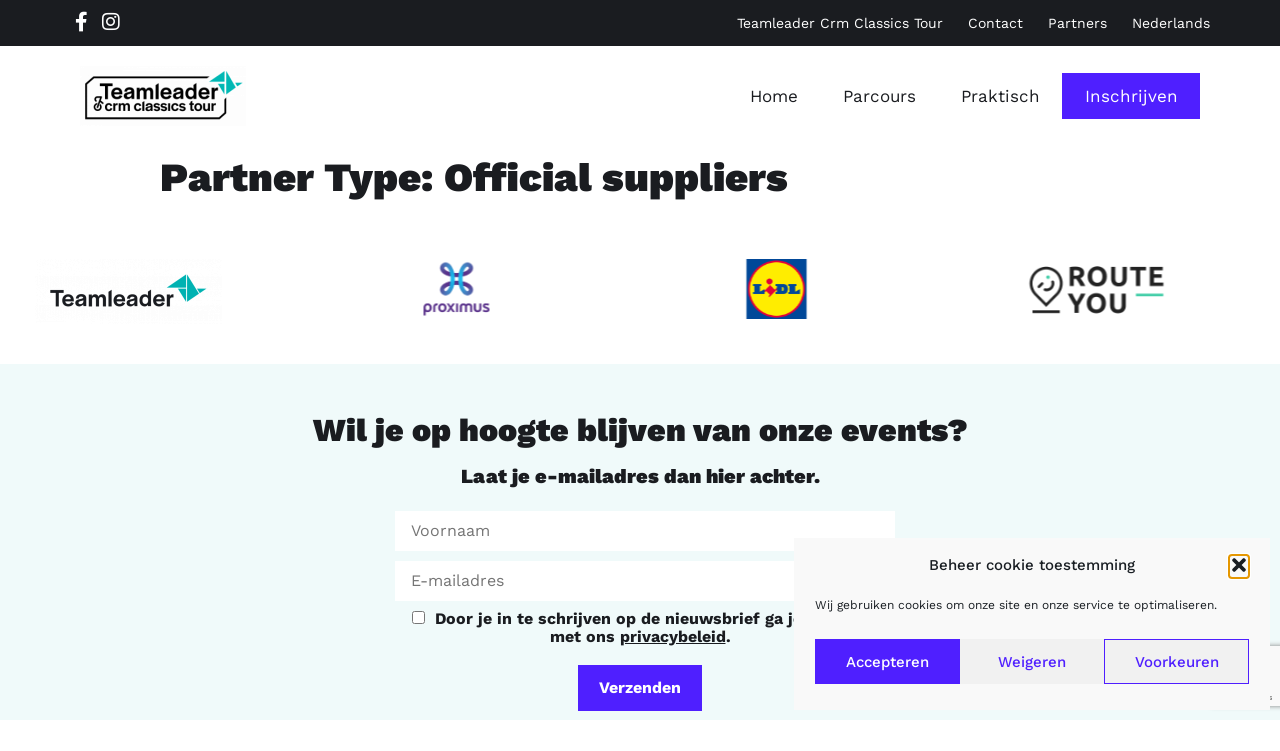

--- FILE ---
content_type: text/html; charset=UTF-8
request_url: https://scheldeprijscyclo.be/nl/partner_type/official-suppliers/
body_size: 15695
content:
<!doctype html>
<html lang="nl-NL">
<head>
	<meta charset="UTF-8">
		<meta name="viewport" content="width=device-width, initial-scale=1">
	<link rel="profile" href="http://gmpg.org/xfn/11">
	<meta name='robots' content='index, follow, max-image-preview:large, max-snippet:-1, max-video-preview:-1' />
	<style>img:is([sizes="auto" i], [sizes^="auto," i]) { contain-intrinsic-size: 3000px 1500px }</style>
					<script type="text/javascript">
					var expires = new Date();
					expires.setTime(expires.getTime() + (365 * 24 * 60 * 60 * 1000));
					document.cookie = 'glz_language=nl;path=/;expires=' + expires.toUTCString();
				</script>
			
	<!-- This site is optimized with the Yoast SEO plugin v25.8 - https://yoast.com/wordpress/plugins/seo/ -->
	<title>Official suppliers Archives - Scheldeprijs Cyclo</title>
	<link rel="canonical" href="https://scheldeprijscyclo.be/nl/partner_type/official-suppliers/" />
	<meta property="og:locale" content="nl_NL" />
	<meta property="og:type" content="article" />
	<meta property="og:title" content="Official suppliers Archives - Scheldeprijs Cyclo" />
	<meta property="og:url" content="https://scheldeprijscyclo.be/nl/partner_type/official-suppliers/" />
	<meta property="og:site_name" content="Scheldeprijs Cyclo" />
	<meta name="twitter:card" content="summary_large_image" />
	<script type="application/ld+json" class="yoast-schema-graph">{"@context":"https://schema.org","@graph":[{"@type":"CollectionPage","@id":"https://scheldeprijscyclo.be/nl/partner_type/official-suppliers/","url":"https://scheldeprijscyclo.be/nl/partner_type/official-suppliers/","name":"Official suppliers Archives - Scheldeprijs Cyclo","isPartOf":{"@id":"https://scheldeprijscyclo.be/nl/#website"},"breadcrumb":{"@id":"https://scheldeprijscyclo.be/nl/partner_type/official-suppliers/#breadcrumb"},"inLanguage":"nl-NL"},{"@type":"BreadcrumbList","@id":"https://scheldeprijscyclo.be/nl/partner_type/official-suppliers/#breadcrumb","itemListElement":[{"@type":"ListItem","position":1,"name":"Home","item":"https://scheldeprijscyclo.be/nl/"},{"@type":"ListItem","position":2,"name":"Official suppliers"}]},{"@type":"WebSite","@id":"https://scheldeprijscyclo.be/nl/#website","url":"https://scheldeprijscyclo.be/nl/","name":"Scheldeprijs Cyclo","description":"Zaterdag 6 april 2024","publisher":{"@id":"https://scheldeprijscyclo.be/nl/#organization"},"potentialAction":[{"@type":"SearchAction","target":{"@type":"EntryPoint","urlTemplate":"https://scheldeprijscyclo.be/nl/?s={search_term_string}"},"query-input":{"@type":"PropertyValueSpecification","valueRequired":true,"valueName":"search_term_string"}}],"inLanguage":"nl-NL"},{"@type":"Organization","@id":"https://scheldeprijscyclo.be/nl/#organization","name":"Scheldeprijs Cyclo","url":"https://scheldeprijscyclo.be/nl/","logo":{"@type":"ImageObject","inLanguage":"nl-NL","@id":"https://scheldeprijscyclo.be/nl/#/schema/logo/image/","url":"https://scheldeprijscyclo.be/wp-content/uploads/sites/84/2023/11/teamladercc-2024-logo-300x108-1.png","contentUrl":"https://scheldeprijscyclo.be/wp-content/uploads/sites/84/2023/11/teamladercc-2024-logo-300x108-1.png","width":300,"height":108,"caption":"Scheldeprijs Cyclo"},"image":{"@id":"https://scheldeprijscyclo.be/nl/#/schema/logo/image/"},"sameAs":["https://www.facebook.com/ContinentalClassicsTour/","https://www.instagram.com/continentalclassicstour/"]}]}</script>
	<!-- / Yoast SEO plugin. -->


<link rel='dns-prefetch' href='//cdn.jsdelivr.net' />
<link rel='dns-prefetch' href='//www.google.com' />
<link rel="alternate" type="application/rss+xml" title="Scheldeprijs Cyclo &raquo; feed" href="https://scheldeprijscyclo.be/nl/feed/" />
<link rel="alternate" type="application/rss+xml" title="Scheldeprijs Cyclo &raquo; Official suppliers Partner Type feed" href="https://scheldeprijscyclo.be/nl/partner_type/official-suppliers/feed/" />
<script type="text/javascript">
/* <![CDATA[ */
window._wpemojiSettings = {"baseUrl":"https:\/\/s.w.org\/images\/core\/emoji\/16.0.1\/72x72\/","ext":".png","svgUrl":"https:\/\/s.w.org\/images\/core\/emoji\/16.0.1\/svg\/","svgExt":".svg","source":{"concatemoji":"https:\/\/scheldeprijscyclo.be\/wp-includes\/js\/wp-emoji-release.min.js?ver=6.8.3"}};
/*! This file is auto-generated */
!function(s,n){var o,i,e;function c(e){try{var t={supportTests:e,timestamp:(new Date).valueOf()};sessionStorage.setItem(o,JSON.stringify(t))}catch(e){}}function p(e,t,n){e.clearRect(0,0,e.canvas.width,e.canvas.height),e.fillText(t,0,0);var t=new Uint32Array(e.getImageData(0,0,e.canvas.width,e.canvas.height).data),a=(e.clearRect(0,0,e.canvas.width,e.canvas.height),e.fillText(n,0,0),new Uint32Array(e.getImageData(0,0,e.canvas.width,e.canvas.height).data));return t.every(function(e,t){return e===a[t]})}function u(e,t){e.clearRect(0,0,e.canvas.width,e.canvas.height),e.fillText(t,0,0);for(var n=e.getImageData(16,16,1,1),a=0;a<n.data.length;a++)if(0!==n.data[a])return!1;return!0}function f(e,t,n,a){switch(t){case"flag":return n(e,"\ud83c\udff3\ufe0f\u200d\u26a7\ufe0f","\ud83c\udff3\ufe0f\u200b\u26a7\ufe0f")?!1:!n(e,"\ud83c\udde8\ud83c\uddf6","\ud83c\udde8\u200b\ud83c\uddf6")&&!n(e,"\ud83c\udff4\udb40\udc67\udb40\udc62\udb40\udc65\udb40\udc6e\udb40\udc67\udb40\udc7f","\ud83c\udff4\u200b\udb40\udc67\u200b\udb40\udc62\u200b\udb40\udc65\u200b\udb40\udc6e\u200b\udb40\udc67\u200b\udb40\udc7f");case"emoji":return!a(e,"\ud83e\udedf")}return!1}function g(e,t,n,a){var r="undefined"!=typeof WorkerGlobalScope&&self instanceof WorkerGlobalScope?new OffscreenCanvas(300,150):s.createElement("canvas"),o=r.getContext("2d",{willReadFrequently:!0}),i=(o.textBaseline="top",o.font="600 32px Arial",{});return e.forEach(function(e){i[e]=t(o,e,n,a)}),i}function t(e){var t=s.createElement("script");t.src=e,t.defer=!0,s.head.appendChild(t)}"undefined"!=typeof Promise&&(o="wpEmojiSettingsSupports",i=["flag","emoji"],n.supports={everything:!0,everythingExceptFlag:!0},e=new Promise(function(e){s.addEventListener("DOMContentLoaded",e,{once:!0})}),new Promise(function(t){var n=function(){try{var e=JSON.parse(sessionStorage.getItem(o));if("object"==typeof e&&"number"==typeof e.timestamp&&(new Date).valueOf()<e.timestamp+604800&&"object"==typeof e.supportTests)return e.supportTests}catch(e){}return null}();if(!n){if("undefined"!=typeof Worker&&"undefined"!=typeof OffscreenCanvas&&"undefined"!=typeof URL&&URL.createObjectURL&&"undefined"!=typeof Blob)try{var e="postMessage("+g.toString()+"("+[JSON.stringify(i),f.toString(),p.toString(),u.toString()].join(",")+"));",a=new Blob([e],{type:"text/javascript"}),r=new Worker(URL.createObjectURL(a),{name:"wpTestEmojiSupports"});return void(r.onmessage=function(e){c(n=e.data),r.terminate(),t(n)})}catch(e){}c(n=g(i,f,p,u))}t(n)}).then(function(e){for(var t in e)n.supports[t]=e[t],n.supports.everything=n.supports.everything&&n.supports[t],"flag"!==t&&(n.supports.everythingExceptFlag=n.supports.everythingExceptFlag&&n.supports[t]);n.supports.everythingExceptFlag=n.supports.everythingExceptFlag&&!n.supports.flag,n.DOMReady=!1,n.readyCallback=function(){n.DOMReady=!0}}).then(function(){return e}).then(function(){var e;n.supports.everything||(n.readyCallback(),(e=n.source||{}).concatemoji?t(e.concatemoji):e.wpemoji&&e.twemoji&&(t(e.twemoji),t(e.wpemoji)))}))}((window,document),window._wpemojiSettings);
/* ]]> */
</script>
<link rel='stylesheet' id='sbi_styles-css' href='https://scheldeprijscyclo.be/wp-content/plugins/instagram-feed/css/sbi-styles.min.css?ver=6.9.1' type='text/css' media='all' />
<style id='wp-emoji-styles-inline-css' type='text/css'>

	img.wp-smiley, img.emoji {
		display: inline !important;
		border: none !important;
		box-shadow: none !important;
		height: 1em !important;
		width: 1em !important;
		margin: 0 0.07em !important;
		vertical-align: -0.1em !important;
		background: none !important;
		padding: 0 !important;
	}
</style>
<link rel='stylesheet' id='wp-block-library-css' href='https://scheldeprijscyclo.be/wp-includes/css/dist/block-library/style.min.css?ver=6.8.3' type='text/css' media='all' />
<style id='classic-theme-styles-inline-css' type='text/css'>
/*! This file is auto-generated */
.wp-block-button__link{color:#fff;background-color:#32373c;border-radius:9999px;box-shadow:none;text-decoration:none;padding:calc(.667em + 2px) calc(1.333em + 2px);font-size:1.125em}.wp-block-file__button{background:#32373c;color:#fff;text-decoration:none}
</style>
<style id='global-styles-inline-css' type='text/css'>
:root{--wp--preset--aspect-ratio--square: 1;--wp--preset--aspect-ratio--4-3: 4/3;--wp--preset--aspect-ratio--3-4: 3/4;--wp--preset--aspect-ratio--3-2: 3/2;--wp--preset--aspect-ratio--2-3: 2/3;--wp--preset--aspect-ratio--16-9: 16/9;--wp--preset--aspect-ratio--9-16: 9/16;--wp--preset--color--black: #000000;--wp--preset--color--cyan-bluish-gray: #abb8c3;--wp--preset--color--white: #ffffff;--wp--preset--color--pale-pink: #f78da7;--wp--preset--color--vivid-red: #cf2e2e;--wp--preset--color--luminous-vivid-orange: #ff6900;--wp--preset--color--luminous-vivid-amber: #fcb900;--wp--preset--color--light-green-cyan: #7bdcb5;--wp--preset--color--vivid-green-cyan: #00d084;--wp--preset--color--pale-cyan-blue: #8ed1fc;--wp--preset--color--vivid-cyan-blue: #0693e3;--wp--preset--color--vivid-purple: #9b51e0;--wp--preset--gradient--vivid-cyan-blue-to-vivid-purple: linear-gradient(135deg,rgba(6,147,227,1) 0%,rgb(155,81,224) 100%);--wp--preset--gradient--light-green-cyan-to-vivid-green-cyan: linear-gradient(135deg,rgb(122,220,180) 0%,rgb(0,208,130) 100%);--wp--preset--gradient--luminous-vivid-amber-to-luminous-vivid-orange: linear-gradient(135deg,rgba(252,185,0,1) 0%,rgba(255,105,0,1) 100%);--wp--preset--gradient--luminous-vivid-orange-to-vivid-red: linear-gradient(135deg,rgba(255,105,0,1) 0%,rgb(207,46,46) 100%);--wp--preset--gradient--very-light-gray-to-cyan-bluish-gray: linear-gradient(135deg,rgb(238,238,238) 0%,rgb(169,184,195) 100%);--wp--preset--gradient--cool-to-warm-spectrum: linear-gradient(135deg,rgb(74,234,220) 0%,rgb(151,120,209) 20%,rgb(207,42,186) 40%,rgb(238,44,130) 60%,rgb(251,105,98) 80%,rgb(254,248,76) 100%);--wp--preset--gradient--blush-light-purple: linear-gradient(135deg,rgb(255,206,236) 0%,rgb(152,150,240) 100%);--wp--preset--gradient--blush-bordeaux: linear-gradient(135deg,rgb(254,205,165) 0%,rgb(254,45,45) 50%,rgb(107,0,62) 100%);--wp--preset--gradient--luminous-dusk: linear-gradient(135deg,rgb(255,203,112) 0%,rgb(199,81,192) 50%,rgb(65,88,208) 100%);--wp--preset--gradient--pale-ocean: linear-gradient(135deg,rgb(255,245,203) 0%,rgb(182,227,212) 50%,rgb(51,167,181) 100%);--wp--preset--gradient--electric-grass: linear-gradient(135deg,rgb(202,248,128) 0%,rgb(113,206,126) 100%);--wp--preset--gradient--midnight: linear-gradient(135deg,rgb(2,3,129) 0%,rgb(40,116,252) 100%);--wp--preset--font-size--small: 13px;--wp--preset--font-size--medium: 20px;--wp--preset--font-size--large: 36px;--wp--preset--font-size--x-large: 42px;--wp--preset--spacing--20: 0.44rem;--wp--preset--spacing--30: 0.67rem;--wp--preset--spacing--40: 1rem;--wp--preset--spacing--50: 1.5rem;--wp--preset--spacing--60: 2.25rem;--wp--preset--spacing--70: 3.38rem;--wp--preset--spacing--80: 5.06rem;--wp--preset--shadow--natural: 6px 6px 9px rgba(0, 0, 0, 0.2);--wp--preset--shadow--deep: 12px 12px 50px rgba(0, 0, 0, 0.4);--wp--preset--shadow--sharp: 6px 6px 0px rgba(0, 0, 0, 0.2);--wp--preset--shadow--outlined: 6px 6px 0px -3px rgba(255, 255, 255, 1), 6px 6px rgba(0, 0, 0, 1);--wp--preset--shadow--crisp: 6px 6px 0px rgba(0, 0, 0, 1);}:where(.is-layout-flex){gap: 0.5em;}:where(.is-layout-grid){gap: 0.5em;}body .is-layout-flex{display: flex;}.is-layout-flex{flex-wrap: wrap;align-items: center;}.is-layout-flex > :is(*, div){margin: 0;}body .is-layout-grid{display: grid;}.is-layout-grid > :is(*, div){margin: 0;}:where(.wp-block-columns.is-layout-flex){gap: 2em;}:where(.wp-block-columns.is-layout-grid){gap: 2em;}:where(.wp-block-post-template.is-layout-flex){gap: 1.25em;}:where(.wp-block-post-template.is-layout-grid){gap: 1.25em;}.has-black-color{color: var(--wp--preset--color--black) !important;}.has-cyan-bluish-gray-color{color: var(--wp--preset--color--cyan-bluish-gray) !important;}.has-white-color{color: var(--wp--preset--color--white) !important;}.has-pale-pink-color{color: var(--wp--preset--color--pale-pink) !important;}.has-vivid-red-color{color: var(--wp--preset--color--vivid-red) !important;}.has-luminous-vivid-orange-color{color: var(--wp--preset--color--luminous-vivid-orange) !important;}.has-luminous-vivid-amber-color{color: var(--wp--preset--color--luminous-vivid-amber) !important;}.has-light-green-cyan-color{color: var(--wp--preset--color--light-green-cyan) !important;}.has-vivid-green-cyan-color{color: var(--wp--preset--color--vivid-green-cyan) !important;}.has-pale-cyan-blue-color{color: var(--wp--preset--color--pale-cyan-blue) !important;}.has-vivid-cyan-blue-color{color: var(--wp--preset--color--vivid-cyan-blue) !important;}.has-vivid-purple-color{color: var(--wp--preset--color--vivid-purple) !important;}.has-black-background-color{background-color: var(--wp--preset--color--black) !important;}.has-cyan-bluish-gray-background-color{background-color: var(--wp--preset--color--cyan-bluish-gray) !important;}.has-white-background-color{background-color: var(--wp--preset--color--white) !important;}.has-pale-pink-background-color{background-color: var(--wp--preset--color--pale-pink) !important;}.has-vivid-red-background-color{background-color: var(--wp--preset--color--vivid-red) !important;}.has-luminous-vivid-orange-background-color{background-color: var(--wp--preset--color--luminous-vivid-orange) !important;}.has-luminous-vivid-amber-background-color{background-color: var(--wp--preset--color--luminous-vivid-amber) !important;}.has-light-green-cyan-background-color{background-color: var(--wp--preset--color--light-green-cyan) !important;}.has-vivid-green-cyan-background-color{background-color: var(--wp--preset--color--vivid-green-cyan) !important;}.has-pale-cyan-blue-background-color{background-color: var(--wp--preset--color--pale-cyan-blue) !important;}.has-vivid-cyan-blue-background-color{background-color: var(--wp--preset--color--vivid-cyan-blue) !important;}.has-vivid-purple-background-color{background-color: var(--wp--preset--color--vivid-purple) !important;}.has-black-border-color{border-color: var(--wp--preset--color--black) !important;}.has-cyan-bluish-gray-border-color{border-color: var(--wp--preset--color--cyan-bluish-gray) !important;}.has-white-border-color{border-color: var(--wp--preset--color--white) !important;}.has-pale-pink-border-color{border-color: var(--wp--preset--color--pale-pink) !important;}.has-vivid-red-border-color{border-color: var(--wp--preset--color--vivid-red) !important;}.has-luminous-vivid-orange-border-color{border-color: var(--wp--preset--color--luminous-vivid-orange) !important;}.has-luminous-vivid-amber-border-color{border-color: var(--wp--preset--color--luminous-vivid-amber) !important;}.has-light-green-cyan-border-color{border-color: var(--wp--preset--color--light-green-cyan) !important;}.has-vivid-green-cyan-border-color{border-color: var(--wp--preset--color--vivid-green-cyan) !important;}.has-pale-cyan-blue-border-color{border-color: var(--wp--preset--color--pale-cyan-blue) !important;}.has-vivid-cyan-blue-border-color{border-color: var(--wp--preset--color--vivid-cyan-blue) !important;}.has-vivid-purple-border-color{border-color: var(--wp--preset--color--vivid-purple) !important;}.has-vivid-cyan-blue-to-vivid-purple-gradient-background{background: var(--wp--preset--gradient--vivid-cyan-blue-to-vivid-purple) !important;}.has-light-green-cyan-to-vivid-green-cyan-gradient-background{background: var(--wp--preset--gradient--light-green-cyan-to-vivid-green-cyan) !important;}.has-luminous-vivid-amber-to-luminous-vivid-orange-gradient-background{background: var(--wp--preset--gradient--luminous-vivid-amber-to-luminous-vivid-orange) !important;}.has-luminous-vivid-orange-to-vivid-red-gradient-background{background: var(--wp--preset--gradient--luminous-vivid-orange-to-vivid-red) !important;}.has-very-light-gray-to-cyan-bluish-gray-gradient-background{background: var(--wp--preset--gradient--very-light-gray-to-cyan-bluish-gray) !important;}.has-cool-to-warm-spectrum-gradient-background{background: var(--wp--preset--gradient--cool-to-warm-spectrum) !important;}.has-blush-light-purple-gradient-background{background: var(--wp--preset--gradient--blush-light-purple) !important;}.has-blush-bordeaux-gradient-background{background: var(--wp--preset--gradient--blush-bordeaux) !important;}.has-luminous-dusk-gradient-background{background: var(--wp--preset--gradient--luminous-dusk) !important;}.has-pale-ocean-gradient-background{background: var(--wp--preset--gradient--pale-ocean) !important;}.has-electric-grass-gradient-background{background: var(--wp--preset--gradient--electric-grass) !important;}.has-midnight-gradient-background{background: var(--wp--preset--gradient--midnight) !important;}.has-small-font-size{font-size: var(--wp--preset--font-size--small) !important;}.has-medium-font-size{font-size: var(--wp--preset--font-size--medium) !important;}.has-large-font-size{font-size: var(--wp--preset--font-size--large) !important;}.has-x-large-font-size{font-size: var(--wp--preset--font-size--x-large) !important;}
:where(.wp-block-post-template.is-layout-flex){gap: 1.25em;}:where(.wp-block-post-template.is-layout-grid){gap: 1.25em;}
:where(.wp-block-columns.is-layout-flex){gap: 2em;}:where(.wp-block-columns.is-layout-grid){gap: 2em;}
:root :where(.wp-block-pullquote){font-size: 1.5em;line-height: 1.6;}
</style>
<link rel='stylesheet' id='wpml-legacy-horizontal-list-0-css' href='https://scheldeprijscyclo.be/wp-content/plugins/sitepress-multilingual-cms/templates/language-switchers/legacy-list-horizontal/style.min.css?ver=1' type='text/css' media='all' />
<link rel='stylesheet' id='wpml-menu-item-0-css' href='https://scheldeprijscyclo.be/wp-content/plugins/sitepress-multilingual-cms/templates/language-switchers/menu-item/style.min.css?ver=1' type='text/css' media='all' />
<link rel='stylesheet' id='cmplz-general-css' href='https://scheldeprijscyclo.be/wp-content/plugins/complianz-gdpr/assets/css/cookieblocker.min.css?ver=1756329854' type='text/css' media='all' />
<link rel='stylesheet' id='hello-elementor-css' href='https://scheldeprijscyclo.be/wp-content/themes/golazo-theme/style.min.css?ver=2.4.1' type='text/css' media='all' />
<link rel='stylesheet' id='hello-elementor-theme-style-css' href='https://scheldeprijscyclo.be/wp-content/themes/golazo-theme/theme.min.css?ver=2.4.1' type='text/css' media='all' />
<link rel='stylesheet' id='elementor-frontend-css' href='https://scheldeprijscyclo.be/wp-content/plugins/elementor/assets/css/frontend.min.css?ver=3.31.3' type='text/css' media='all' />
<link rel='stylesheet' id='elementor-post-11-css' href='https://scheldeprijscyclo.be/wp-content/uploads/sites/84/elementor/css/post-11.css?ver=1757076126' type='text/css' media='all' />
<link rel='stylesheet' id='widget-nav-menu-css' href='https://scheldeprijscyclo.be/wp-content/plugins/elementor-pro/assets/css/widget-nav-menu.min.css?ver=3.31.2' type='text/css' media='all' />
<link rel='stylesheet' id='widget-image-css' href='https://scheldeprijscyclo.be/wp-content/plugins/elementor/assets/css/widget-image.min.css?ver=3.31.3' type='text/css' media='all' />
<link rel='stylesheet' id='widget-heading-css' href='https://scheldeprijscyclo.be/wp-content/plugins/elementor/assets/css/widget-heading.min.css?ver=3.31.3' type='text/css' media='all' />
<link rel='stylesheet' id='elementor-icons-css' href='https://scheldeprijscyclo.be/wp-content/plugins/elementor/assets/lib/eicons/css/elementor-icons.min.css?ver=5.43.0' type='text/css' media='all' />
<link rel='stylesheet' id='font-awesome-5-all-css' href='https://scheldeprijscyclo.be/wp-content/plugins/elementor/assets/lib/font-awesome/css/all.min.css?ver=3.31.3' type='text/css' media='all' />
<link rel='stylesheet' id='font-awesome-4-shim-css' href='https://scheldeprijscyclo.be/wp-content/plugins/elementor/assets/lib/font-awesome/css/v4-shims.min.css?ver=3.31.3' type='text/css' media='all' />
<link rel='stylesheet' id='sbistyles-css' href='https://scheldeprijscyclo.be/wp-content/plugins/instagram-feed/css/sbi-styles.min.css?ver=6.9.1' type='text/css' media='all' />
<link rel='stylesheet' id='elementor-post-121-css' href='https://scheldeprijscyclo.be/wp-content/uploads/sites/84/elementor/css/post-121.css?ver=1757076126' type='text/css' media='all' />
<link rel='stylesheet' id='elementor-post-209-css' href='https://scheldeprijscyclo.be/wp-content/uploads/sites/84/elementor/css/post-209.css?ver=1757076126' type='text/css' media='all' />
<link rel='stylesheet' id='hello-elementor-child-custom-styles-css' href='https://scheldeprijscyclo.be/wp-content/themes/golazo-theme-scheldeprijscyclo/css/child-theme.css?ver=1.0' type='text/css' media='all' />
<link rel='stylesheet' id='hello-elementor-child-style-css' href='https://scheldeprijscyclo.be/wp-content/themes/golazo-theme-scheldeprijscyclo/style.css?ver=1.0.0' type='text/css' media='all' />
<link rel='stylesheet' id='elementor-gf-local-worksans-css' href='https://scheldeprijscyclo.be/wp-content/uploads/sites/84/elementor/google-fonts/css/worksans.css?ver=1756333086' type='text/css' media='all' />
<link rel='stylesheet' id='elementor-icons-shared-0-css' href='https://scheldeprijscyclo.be/wp-content/plugins/elementor/assets/lib/font-awesome/css/fontawesome.min.css?ver=5.15.3' type='text/css' media='all' />
<link rel='stylesheet' id='elementor-icons-fa-solid-css' href='https://scheldeprijscyclo.be/wp-content/plugins/elementor/assets/lib/font-awesome/css/solid.min.css?ver=5.15.3' type='text/css' media='all' />
<script type="text/javascript" id="wpml-cookie-js-extra">
/* <![CDATA[ */
var wpml_cookies = {"wp-wpml_current_language":{"value":"nl","expires":1,"path":"\/"}};
var wpml_cookies = {"wp-wpml_current_language":{"value":"nl","expires":1,"path":"\/"}};
/* ]]> */
</script>
<script type="text/javascript" src="https://scheldeprijscyclo.be/wp-content/plugins/sitepress-multilingual-cms/res/js/cookies/language-cookie.js?ver=480995" id="wpml-cookie-js" defer="defer" data-wp-strategy="defer"></script>
<script type="text/javascript" src="https://scheldeprijscyclo.be/wp-includes/js/jquery/jquery.min.js?ver=3.7.1" id="jquery-core-js"></script>
<script type="text/javascript" src="https://scheldeprijscyclo.be/wp-includes/js/jquery/jquery-migrate.min.js?ver=3.4.1" id="jquery-migrate-js"></script>
<script type="text/javascript" src="https://scheldeprijscyclo.be/wp-content/plugins/elementor/assets/lib/font-awesome/js/v4-shims.min.js?ver=3.31.3" id="font-awesome-4-shim-js"></script>
<link rel="https://api.w.org/" href="https://scheldeprijscyclo.be/nl/wp-json/" /><link rel="EditURI" type="application/rsd+xml" title="RSD" href="https://scheldeprijscyclo.be/xmlrpc.php?rsd" />
<meta name="generator" content="WordPress 6.8.3" />
<meta name="generator" content="WPML ver:4.8.0 stt:37,1,4;" />
<!-- Google Tag Manager -->
<script>(function(w,d,s,l,i){w[l]=w[l]||[];w[l].push({'gtm.start':
new Date().getTime(),event:'gtm.js'});var f=d.getElementsByTagName(s)[0],
j=d.createElement(s),dl=l!='dataLayer'?'&l='+l:'';j.async=true;j.src=
'https://www.googletagmanager.com/gtm.js?id='+i+dl;f.parentNode.insertBefore(j,f);
})(window,document,'script','dataLayer','GTM-TLJRF7V');</script>
<!-- End Google Tag Manager -->

<script async src="https://securepubads.g.doubleclick.net/tag/js/gpt.js"></script>
<script>
  window.googletag = window.googletag || {cmd: []};
  googletag.cmd.push(function() {

  var mapping = googletag.sizeMapping().
        addSize([995, 0], [995, 123]).
        addSize([0, 0], [320, 50]).
        build();

    googletag.defineSlot('/18999962/ScheldeprijsCyclo_Leaderboard_NL', [[995, 123], [320, 50]], 'div-gpt-ad-1702037336515-0').defineSizeMapping(mapping).addService(googletag.pubads());
    googletag.pubads().enableSingleRequest();
    googletag.enableServices();
  });
</script>			<style>.cmplz-hidden {
					display: none !important;
				}</style><meta name="generator" content="Elementor 3.31.3; features: additional_custom_breakpoints, e_element_cache; settings: css_print_method-external, google_font-enabled, font_display-auto">
			<style>
				.e-con.e-parent:nth-of-type(n+4):not(.e-lazyloaded):not(.e-no-lazyload),
				.e-con.e-parent:nth-of-type(n+4):not(.e-lazyloaded):not(.e-no-lazyload) * {
					background-image: none !important;
				}
				@media screen and (max-height: 1024px) {
					.e-con.e-parent:nth-of-type(n+3):not(.e-lazyloaded):not(.e-no-lazyload),
					.e-con.e-parent:nth-of-type(n+3):not(.e-lazyloaded):not(.e-no-lazyload) * {
						background-image: none !important;
					}
				}
				@media screen and (max-height: 640px) {
					.e-con.e-parent:nth-of-type(n+2):not(.e-lazyloaded):not(.e-no-lazyload),
					.e-con.e-parent:nth-of-type(n+2):not(.e-lazyloaded):not(.e-no-lazyload) * {
						background-image: none !important;
					}
				}
			</style>
						<meta name="theme-color" content="#2800B8">
			<link rel="icon" href="https://scheldeprijscyclo.be/wp-content/uploads/sites/84/2023/11/cropped-cropped-favicon-32x32.png" sizes="32x32" />
<link rel="icon" href="https://scheldeprijscyclo.be/wp-content/uploads/sites/84/2023/11/cropped-cropped-favicon-192x192.png" sizes="192x192" />
<link rel="apple-touch-icon" href="https://scheldeprijscyclo.be/wp-content/uploads/sites/84/2023/11/cropped-cropped-favicon-180x180.png" />
<meta name="msapplication-TileImage" content="https://scheldeprijscyclo.be/wp-content/uploads/sites/84/2023/11/cropped-cropped-favicon-270x270.png" />
		<style type="text/css" id="wp-custom-css">
			/* HERO */

.intro{
	background: none;	
}

.intro .intro-body {
    vertical-align: middle;
	padding-top: 60px;
}

.intro .intro-title h1{
	font-size: 95px;
	color: #ffffff;
	font-weight: 900;
	text-transform: none;
}

.intro .intro-buttons{
	margin-top: 30px;
}

.intro .intro-title h3 span{
	font-size: 60px;
}

.intro .intro-title h3{
	font-size: 72px;
}	

.langchooser-content{
	width: 800px;
}

.langchooser-content h2 span{
	font-size: 50px;
}

.langchooser-content h2{
	font-size: 62px;
}

.langchooser-buttons button {
		margin: 5px 0;
		width: 30%;
	}

.intro a.btn, .langchooser-content button{
	background-color: #FFFFFF;
	color: #4F1FFF;
	font-weight: 500;
	border-radius: 0;
	padding: 15px 20px;
}

.intro a.btn:hover, .langchooser-content button:hover{
	background-color: #2800B8;
	color: #ffffff;
}


.intro .partnerslider-intro{
	background: #ffffff;
}

	
.elementor-toggle .elementor-tab-title i{
		color: #00B2B2;
    margin-right: 10px;
}

/* NEWSLETTER OPTIN */

form.cct-newsletter-optin{
	text-align: center;
}

form.cct-newsletter-optin button{
	margin-top: 15px;
	border-color: #4F1FFF;
	padding: 10px 20px;
}

form.cct-newsletter-optin button:hover{
	border-color: #213040;
	background-color: #213040;
}

form.cct-newsletter-optin input{
	margin: 5px;
	border: 0;
}

/* SOCIAL MEDIA BUTTONS */

.glz_social_media_bar_block a, .footer .glz_social_media_bar_block a{
	color: white;
}

.glz_social_media_bar_block a:hover, .footer .glz_social_media_bar_block a:hover{
	color: #00B2B2;
}


/* TABLES */

#inschrijvingstabel table tr:first-child td{
	background-color: #00B2B2;
}

.tbl-hellingen table tr:first-child td{
	background-color: #f7f7f7;
}


#inschrijvingstabel table tr:first-child td .wptb-text-container{
	color: white !important;
}

#inschrijvingstabel table tr:nth-child(even) td {
    background: #F0FAFA;
}

/* NAV BUTTON */

.elementor-nav-menu li.btn-nav {
	 background: #4F1FFF;
}

.elementor-nav-menu li.btn-nav a
{
	 color: white !important;
}

.elementor-nav-menu li.btn-nav:hover
{
	 background: #2800B8;
}

.gform_wrapper.gravity-theme .gform_footer input[type="submit"]:hover{
	background-color: #2800B8;
}

.glz_partner_group_block.title-partner a{
	width: auto;
}

.glz_partner_group_block.title-partner a img{
	height: 120px;
}

@media only screen and (max-width: 767px) {
	
	.langchooser-content{
	width: 100%;
		padding: 20px;
}
	
	.langchooser-content h2 span{
		font-size: 28px;
	}

	.langchooser-content h2{
		font-size: 35px;
	}
	
		.langchooser-buttons button {
		width: 100%;
	}

}

@media only screen and (max-width: 450px) {.intro .intro-title h3 span{
	font-size: 34px;
}
	.intro .intro-title h3{
	font-size: 42px;
}
	
	.share{
	display: none;
	}
}		</style>
		</head>
<body data-cmplz=1 class="archive tax-partner_type term-official-suppliers term-19 wp-custom-logo wp-theme-golazo-theme wp-child-theme-golazo-theme-scheldeprijscyclo elementor-default elementor-kit-11">

<!-- Google Tag Manager (noscript) -->
<noscript><iframe src="https://www.googletagmanager.com/ns.html?id=GTM-TLJRF7V"
height="0" width="0" style="display:none;visibility:hidden"></iframe></noscript>
<!-- End Google Tag Manager (noscript) -->		<div data-elementor-type="header" data-elementor-id="121" class="elementor elementor-121 elementor-location-header" data-elementor-post-type="elementor_library">
					<section class="elementor-section elementor-top-section elementor-element elementor-element-df77004 elementor-section-content-middle elementor-hidden-tablet elementor-hidden-mobile elementor-section-boxed elementor-section-height-default elementor-section-height-default" data-id="df77004" data-element_type="section" data-settings="{&quot;background_background&quot;:&quot;classic&quot;}">
						<div class="elementor-container elementor-column-gap-no">
					<div class="elementor-column elementor-col-50 elementor-top-column elementor-element elementor-element-b4ca5a5" data-id="b4ca5a5" data-element_type="column">
			<div class="elementor-widget-wrap elementor-element-populated">
						<div class="elementor-element elementor-element-b88b669 elementor-widget elementor-widget-shortcode" data-id="b88b669" data-element_type="widget" data-widget_type="shortcode.default">
							<div class="elementor-shortcode">	<div class="glz_social_media_bar_block">
				<a href="https://www.facebook.com/ContinentalClassicsTour/" target="_blank" title="Facebook">
			<i class="fa fa-lg fa-fa-classic fa-brands fa-facebook" ></i>
		</a>
				<a href="https://www.instagram.com/continentalclassicstour/" target="_blank" title="Instagram">
			<i class="fa fa-lg fa-fa-classic fa-brands fa-instagram" ></i>
		</a>
			</div></div>
						</div>
					</div>
		</div>
				<div class="elementor-column elementor-col-50 elementor-top-column elementor-element elementor-element-ca37f88" data-id="ca37f88" data-element_type="column">
			<div class="elementor-widget-wrap elementor-element-populated">
						<div class="elementor-element elementor-element-689da9a elementor-nav-menu__align-end elementor-nav-menu--dropdown-none elementor-widget elementor-widget-nav-menu" data-id="689da9a" data-element_type="widget" data-settings="{&quot;layout&quot;:&quot;horizontal&quot;,&quot;submenu_icon&quot;:{&quot;value&quot;:&quot;&lt;i class=\&quot;fas fa-caret-down\&quot;&gt;&lt;\/i&gt;&quot;,&quot;library&quot;:&quot;fa-solid&quot;}}" data-widget_type="nav-menu.default">
								<nav aria-label="Menu" class="elementor-nav-menu--main elementor-nav-menu__container elementor-nav-menu--layout-horizontal e--pointer-none">
				<ul id="menu-1-689da9a" class="elementor-nav-menu"><li class="menu-item menu-item-type-custom menu-item-object-custom menu-item-1201"><a target="_blank" href="https://teamleadercrmclassicstour.be/nl/" class="elementor-item">Teamleader Crm Classics Tour</a></li>
<li class="menu-item menu-item-type-post_type menu-item-object-page menu-item-166"><a href="https://scheldeprijscyclo.be/nl/contact/" class="elementor-item">Contact</a></li>
<li class="menu-item menu-item-type-post_type menu-item-object-page menu-item-167"><a href="https://scheldeprijscyclo.be/nl/partners/" class="elementor-item">Partners</a></li>
<li class="menu-item wpml-ls-slot-15 wpml-ls-item wpml-ls-item-nl wpml-ls-current-language wpml-ls-menu-item wpml-ls-first-item wpml-ls-last-item menu-item-type-wpml_ls_menu_item menu-item-object-wpml_ls_menu_item menu-item-wpml-ls-15-nl"><a href="https://scheldeprijscyclo.be/nl/partner_type/official-suppliers/" title="Schakel over naar Nederlands" aria-label="Schakel over naar Nederlands" role="menuitem" class="elementor-item"><span class="wpml-ls-native" lang="nl">Nederlands</span></a></li>
</ul>			</nav>
						<nav class="elementor-nav-menu--dropdown elementor-nav-menu__container" aria-hidden="true">
				<ul id="menu-2-689da9a" class="elementor-nav-menu"><li class="menu-item menu-item-type-custom menu-item-object-custom menu-item-1201"><a target="_blank" href="https://teamleadercrmclassicstour.be/nl/" class="elementor-item" tabindex="-1">Teamleader Crm Classics Tour</a></li>
<li class="menu-item menu-item-type-post_type menu-item-object-page menu-item-166"><a href="https://scheldeprijscyclo.be/nl/contact/" class="elementor-item" tabindex="-1">Contact</a></li>
<li class="menu-item menu-item-type-post_type menu-item-object-page menu-item-167"><a href="https://scheldeprijscyclo.be/nl/partners/" class="elementor-item" tabindex="-1">Partners</a></li>
<li class="menu-item wpml-ls-slot-15 wpml-ls-item wpml-ls-item-nl wpml-ls-current-language wpml-ls-menu-item wpml-ls-first-item wpml-ls-last-item menu-item-type-wpml_ls_menu_item menu-item-object-wpml_ls_menu_item menu-item-wpml-ls-15-nl"><a href="https://scheldeprijscyclo.be/nl/partner_type/official-suppliers/" title="Schakel over naar Nederlands" aria-label="Schakel over naar Nederlands" role="menuitem" class="elementor-item" tabindex="-1"><span class="wpml-ls-native" lang="nl">Nederlands</span></a></li>
</ul>			</nav>
						</div>
					</div>
		</div>
					</div>
		</section>
				<header class="elementor-section elementor-top-section elementor-element elementor-element-baf525f elementor-section-content-middle elementor-section-boxed elementor-section-height-default elementor-section-height-default" data-id="baf525f" data-element_type="section" data-settings="{&quot;background_background&quot;:&quot;classic&quot;}">
						<div class="elementor-container elementor-column-gap-default">
					<div class="elementor-column elementor-col-50 elementor-top-column elementor-element elementor-element-9d7f843" data-id="9d7f843" data-element_type="column">
			<div class="elementor-widget-wrap elementor-element-populated">
						<div class="elementor-element elementor-element-80b9cad elementor-widget elementor-widget-theme-site-logo elementor-widget-image" data-id="80b9cad" data-element_type="widget" data-widget_type="theme-site-logo.default">
											<a href="https://scheldeprijscyclo.be/nl/">
			<img src="https://scheldeprijscyclo.be/wp-content/uploads/sites/84/elementor/thumbs/teamladercc-2024-logo-300x108-1-qfu44a0lnip5v6r9r9semwo7net3stt05dtfu2iqdc.png" title="teamladercc-2024-logo-300&#215;108" alt="teamladercc-2024-logo-300x108" loading="lazy" />				</a>
											</div>
					</div>
		</div>
				<div class="elementor-column elementor-col-50 elementor-top-column elementor-element elementor-element-bc84d52" data-id="bc84d52" data-element_type="column">
			<div class="elementor-widget-wrap elementor-element-populated">
						<div class="elementor-element elementor-element-f02c2c1 elementor-nav-menu__align-end elementor-nav-menu--stretch elementor-nav-menu--dropdown-tablet elementor-nav-menu__text-align-aside elementor-nav-menu--toggle elementor-nav-menu--burger elementor-widget elementor-widget-nav-menu" data-id="f02c2c1" data-element_type="widget" data-settings="{&quot;submenu_icon&quot;:{&quot;value&quot;:&quot;&lt;i class=\&quot;fas fa-chevron-down\&quot;&gt;&lt;\/i&gt;&quot;,&quot;library&quot;:&quot;fa-solid&quot;},&quot;full_width&quot;:&quot;stretch&quot;,&quot;layout&quot;:&quot;horizontal&quot;,&quot;toggle&quot;:&quot;burger&quot;}" data-widget_type="nav-menu.default">
								<nav aria-label="Menu" class="elementor-nav-menu--main elementor-nav-menu__container elementor-nav-menu--layout-horizontal e--pointer-none">
				<ul id="menu-1-f02c2c1" class="elementor-nav-menu"><li class="menu-item menu-item-type-post_type menu-item-object-page menu-item-home menu-item-168"><a href="https://scheldeprijscyclo.be/nl/" class="elementor-item">Home</a></li>
<li class="menu-item menu-item-type-custom menu-item-object-custom menu-item-918"><a href="#parcours" class="elementor-item elementor-item-anchor">Parcours</a></li>
<li class="menu-item menu-item-type-custom menu-item-object-custom menu-item-2446"><a href="#praktisch" class="elementor-item elementor-item-anchor">Praktisch</a></li>
<li class="btn-nav menu-item menu-item-type-custom menu-item-object-custom menu-item-4013"><a href="#inschrijven" class="elementor-item elementor-item-anchor">Inschrijven</a></li>
<li class="visible-xs menu-item menu-item-type-post_type menu-item-object-page menu-item-564"><a href="https://scheldeprijscyclo.be/nl/contact/" class="elementor-item">Contact</a></li>
<li class="visible-xs menu-item menu-item-type-post_type menu-item-object-page menu-item-565"><a href="https://scheldeprijscyclo.be/nl/partners/" class="elementor-item">Partners</a></li>
<li class="menu-item wpml-ls-slot-14 wpml-ls-item wpml-ls-item-nl wpml-ls-current-language wpml-ls-menu-item wpml-ls-first-item wpml-ls-last-item menu-item-type-wpml_ls_menu_item menu-item-object-wpml_ls_menu_item menu-item-wpml-ls-14-nl"><a href="https://scheldeprijscyclo.be/nl/partner_type/official-suppliers/" title="Schakel over naar Nederlands" aria-label="Schakel over naar Nederlands" role="menuitem" class="elementor-item"><span class="wpml-ls-native" lang="nl">Nederlands</span></a></li>
</ul>			</nav>
					<div class="elementor-menu-toggle" role="button" tabindex="0" aria-label="Menu toggle" aria-expanded="false">
			<i aria-hidden="true" role="presentation" class="elementor-menu-toggle__icon--open eicon-menu-bar"></i><i aria-hidden="true" role="presentation" class="elementor-menu-toggle__icon--close eicon-close"></i>		</div>
					<nav class="elementor-nav-menu--dropdown elementor-nav-menu__container" aria-hidden="true">
				<ul id="menu-2-f02c2c1" class="elementor-nav-menu"><li class="menu-item menu-item-type-post_type menu-item-object-page menu-item-home menu-item-168"><a href="https://scheldeprijscyclo.be/nl/" class="elementor-item" tabindex="-1">Home</a></li>
<li class="menu-item menu-item-type-custom menu-item-object-custom menu-item-918"><a href="#parcours" class="elementor-item elementor-item-anchor" tabindex="-1">Parcours</a></li>
<li class="menu-item menu-item-type-custom menu-item-object-custom menu-item-2446"><a href="#praktisch" class="elementor-item elementor-item-anchor" tabindex="-1">Praktisch</a></li>
<li class="btn-nav menu-item menu-item-type-custom menu-item-object-custom menu-item-4013"><a href="#inschrijven" class="elementor-item elementor-item-anchor" tabindex="-1">Inschrijven</a></li>
<li class="visible-xs menu-item menu-item-type-post_type menu-item-object-page menu-item-564"><a href="https://scheldeprijscyclo.be/nl/contact/" class="elementor-item" tabindex="-1">Contact</a></li>
<li class="visible-xs menu-item menu-item-type-post_type menu-item-object-page menu-item-565"><a href="https://scheldeprijscyclo.be/nl/partners/" class="elementor-item" tabindex="-1">Partners</a></li>
<li class="menu-item wpml-ls-slot-14 wpml-ls-item wpml-ls-item-nl wpml-ls-current-language wpml-ls-menu-item wpml-ls-first-item wpml-ls-last-item menu-item-type-wpml_ls_menu_item menu-item-object-wpml_ls_menu_item menu-item-wpml-ls-14-nl"><a href="https://scheldeprijscyclo.be/nl/partner_type/official-suppliers/" title="Schakel over naar Nederlands" aria-label="Schakel over naar Nederlands" role="menuitem" class="elementor-item" tabindex="-1"><span class="wpml-ls-native" lang="nl">Nederlands</span></a></li>
</ul>			</nav>
						</div>
					</div>
		</div>
					</div>
		</header>
				</div>
		<main class="site-main" role="main">

			<header class="page-header">
			<h1 class="entry-title">Partner Type: <span>Official suppliers</span></h1>		</header>
		<div class="page-content">
			</div>

	
	</main>
		<footer data-elementor-type="footer" data-elementor-id="209" class="elementor elementor-209 elementor-location-footer" data-elementor-post-type="elementor_library">
					<section class="elementor-section elementor-top-section elementor-element elementor-element-271ea8c elementor-section-full_width elementor-section-height-default elementor-section-height-default" data-id="271ea8c" data-element_type="section" data-settings="{&quot;background_background&quot;:&quot;classic&quot;}">
						<div class="elementor-container elementor-column-gap-default">
					<div class="elementor-column elementor-col-50 elementor-top-column elementor-element elementor-element-b58547e" data-id="b58547e" data-element_type="column">
			<div class="elementor-widget-wrap elementor-element-populated">
						<div class="elementor-element elementor-element-47c685a elementor-widget elementor-widget-image" data-id="47c685a" data-element_type="widget" data-widget_type="image.default">
																<a href="https://www.teamleader.eu/nl-be?utm_medium=referral&#038;utm_source=weride&#038;utm_campaign=teamleader+crm+classics+tour" target="_blank">
							<img src="https://scheldeprijscyclo.be/wp-content/uploads/sites/84/elementor/thumbs/teamleader-logo-qg0slnsy9k05pnajfrz2s3os4ulbhum4w4illrgidc.png" title="teamleader-logo" alt="teamleader-logo" loading="lazy" />								</a>
															</div>
					</div>
		</div>
				<div class="elementor-column elementor-col-50 elementor-top-column elementor-element elementor-element-dd99d86" data-id="dd99d86" data-element_type="column">
			<div class="elementor-widget-wrap elementor-element-populated">
						<div class="elementor-element elementor-element-af651bd elementor-widget elementor-widget-shortcode" data-id="af651bd" data-element_type="widget" data-widget_type="shortcode.default">
							<div class="elementor-shortcode">
		<div class="block-partner-logo-bar">
			<div class="flexslider" style="display: none;">
			  <div class="slides">


				<div class="item">
					<a target="_blank" href="https://www.etixxsports.com/nl"><img border="0" alt="" title="etixx-logo" src="https://scheldeprijscyclo.be/wp-content/uploads/sites/84/2022/01/etixx-logo.png" class="center-block" draggable="false" style="height:70px; width:auto;"></a>
				</div>


				<div class="item">
					<a target="_blank" href="https://www.proximus.be"><img border="0" alt="" title="proximus" src="https://scheldeprijscyclo.be/wp-content/uploads/sites/84/2022/03/proximus.png" class="center-block" draggable="false" style="height:70px; width:auto;"></a>
				</div>


				<div class="item">
					<a target="_blank" href="https://www.lidl.be"><img border="0" alt="" title="lidl-logo" src="https://scheldeprijscyclo.be/wp-content/uploads/sites/84/2022/03/lidl-logo.png" class="center-block" draggable="false" style="height:70px; width:auto;"></a>
				</div>


				<div class="item">
					<a target="_blank" href="https://www.routeyou.com/"><img border="0" alt="" title="routeyou-2" src="https://scheldeprijscyclo.be/wp-content/uploads/sites/84/2022/01/routeyou-2.png" class="center-block" draggable="false" style="height:70px; width:auto;"></a>
				</div>


				<div class="item">
					<a target="_blank" href="https://www.nieuwsblad.be/"><img border="0" alt="" title="het-nieuwsblad-logo" src="https://scheldeprijscyclo.be/wp-content/uploads/sites/84/2022/01/het-nieuwsblad-logo.png" class="center-block" draggable="false" style="height:70px; width:auto;"></a>
				</div>


				<div class="item">
					<a target="_blank" href="https://www.dhnet.be/"><img border="0" alt="" title="ldh-2" src="https://scheldeprijscyclo.be/wp-content/uploads/sites/84/2022/01/ldh-2.png" class="center-block" draggable="false" style="height:70px; width:auto;"></a>
				</div>


				<div class="item">
					<a target="_blank" href="https://grinta.be/"><img border="0" alt="" title="Grinta-1" src="https://scheldeprijscyclo.be/wp-content/uploads/sites/84/2022/01/Grinta-1.png" class="center-block" draggable="false" style="height:70px; width:auto;"></a>
				</div>


				<div class="item">
					<a target="_blank" href="https://www.cyclinginflanders.cc/"><img border="0" alt="" title="cyclingflanders" src="https://scheldeprijscyclo.be/wp-content/uploads/sites/84/2022/01/cyclingflanders-1.png" class="center-block" draggable="false" style="height:70px; width:auto;"></a>
				</div>


				<div class="item">
					<a target="_blank" href="https://www.kbc.be"><img border="0" alt="" title="kbc" src="https://scheldeprijscyclo.be/wp-content/uploads/sites/84/2022/03/kbc.png" class="center-block" draggable="false" style="height:70px; width:auto;"></a>
				</div>


				<div class="item">
					<a target="_blank" href="https://magistralecyclingcoffee.cc/"><img border="0" alt="" title="ilmagistrale-logo" src="https://scheldeprijscyclo.be/wp-content/uploads/sites/84/2023/03/ilmagistrale-logo.png" class="center-block" draggable="false" style="height:70px; width:auto;"></a>
				</div>


				<div class="item">
					<a target="_blank" href="http://www.schoten.be"><img border="0" alt="" title="schoten-logo" src="https://scheldeprijscyclo.be/wp-content/uploads/sites/84/2022/01/schoten-logo.jpg" class="center-block" draggable="false" style="height:70px; width:auto;"></a>
				</div>


			  </div>
			</div>
		</div>
</div>
						</div>
					</div>
		</div>
					</div>
		</section>
				<section class="elementor-section elementor-top-section elementor-element elementor-element-a4d89e7 elementor-section-boxed elementor-section-height-default elementor-section-height-default" data-id="a4d89e7" data-element_type="section" data-settings="{&quot;background_background&quot;:&quot;classic&quot;}">
						<div class="elementor-container elementor-column-gap-default">
					<div class="elementor-column elementor-col-100 elementor-top-column elementor-element elementor-element-723f5f4" data-id="723f5f4" data-element_type="column">
			<div class="elementor-widget-wrap elementor-element-populated">
						<div class="elementor-element elementor-element-6a73937 elementor-widget elementor-widget-heading" data-id="6a73937" data-element_type="widget" data-widget_type="heading.default">
					<h2 class="elementor-heading-title elementor-size-default">Wil je op hoogte blijven van onze events? </h2>				</div>
				<div class="elementor-element elementor-element-d013b79 elementor-widget elementor-widget-heading" data-id="d013b79" data-element_type="widget" data-widget_type="heading.default">
					<h5 class="elementor-heading-title elementor-size-default">Laat je e-mailadres dan hier achter. </h5>				</div>
				<div class="elementor-element elementor-element-e605b5a elementor-widget__width-initial elementor-widget elementor-widget-html" data-id="e605b5a" data-element_type="widget" data-widget_type="html.default">
					<form
  method="POST"
  action="https://eu.customerioforms.com/forms/submit_action?site_id=e4c2d9705b08ddb6a727&form_id=01gpbfyvr7nes8mactjjcf2jfs&success_url=https://scheldeprijscyclo.be/nl/bevestiging/"
class="cct-newsletter-optin">
    <fieldset>
        <input id="firstname_input" name="cct-firstname" type="text" placeholder="Voornaam " required /><input id="email_input" name="cct-email" type="email" placeholder="E-mailadres" required />
 <input type="hidden" id="lang_input" name="cct-language" value="nl">
    </fieldset>
    <fieldset>
        <label>
       <input type="checkbox" name="cct-consent" value="value" required>
       Door je in te schrijven op de nieuwsbrief ga je akkoord met ons <a href="https://peloton.be/nl/privacybeleid/" target="_blank">privacybeleid</a>.
    </label>
    </fieldset>
  <button>Verzenden</button>
</form>				</div>
					</div>
		</div>
					</div>
		</section>
				<section class="elementor-section elementor-top-section elementor-element elementor-element-53a4c91 elementor-section-boxed elementor-section-height-default elementor-section-height-default" data-id="53a4c91" data-element_type="section">
						<div class="elementor-container elementor-column-gap-default">
					<div class="elementor-column elementor-col-100 elementor-top-column elementor-element elementor-element-db59ead" data-id="db59ead" data-element_type="column">
			<div class="elementor-widget-wrap">
							</div>
		</div>
					</div>
		</section>
				<section class="elementor-section elementor-top-section elementor-element elementor-element-b09c0b5 elementor-section-content-middle footer elementor-section-boxed elementor-section-height-default elementor-section-height-default" data-id="b09c0b5" data-element_type="section" data-settings="{&quot;background_background&quot;:&quot;classic&quot;}">
						<div class="elementor-container elementor-column-gap-default">
					<div class="elementor-column elementor-col-100 elementor-top-column elementor-element elementor-element-567eea5" data-id="567eea5" data-element_type="column">
			<div class="elementor-widget-wrap elementor-element-populated">
						<div class="elementor-element elementor-element-7413f98 elementor-widget__width-auto elementor-widget elementor-widget-shortcode" data-id="7413f98" data-element_type="widget" data-widget_type="shortcode.default">
							<div class="elementor-shortcode">	<div class="glz_social_media_bar_block">
				<a href="https://www.facebook.com/ContinentalClassicsTour/" target="_blank" title="Facebook">
			<i class="fa fa-lg fa-fa-classic fa-brands fa-facebook" ></i>
		</a>
				<a href="https://www.instagram.com/continentalclassicstour/" target="_blank" title="Instagram">
			<i class="fa fa-lg fa-fa-classic fa-brands fa-instagram" ></i>
		</a>
			</div></div>
						</div>
				<div class="elementor-element elementor-element-9ac3dda share elementor-widget elementor-widget-text-editor" data-id="9ac3dda" data-element_type="widget" data-widget_type="text-editor.default">
									<p><strong>Share your ride with #TeamleaderCRMClassicsTour</strong></p>								</div>
					</div>
		</div>
					</div>
		</section>
				<footer class="elementor-section elementor-top-section elementor-element elementor-element-4f014ca elementor-section-content-middle elementor-section-boxed elementor-section-height-default elementor-section-height-default" data-id="4f014ca" data-element_type="section" data-settings="{&quot;background_background&quot;:&quot;classic&quot;}">
						<div class="elementor-container elementor-column-gap-no">
					<div class="elementor-column elementor-col-50 elementor-top-column elementor-element elementor-element-0cf3384" data-id="0cf3384" data-element_type="column">
			<div class="elementor-widget-wrap elementor-element-populated">
						<div class="elementor-element elementor-element-88e99d7 elementor-widget elementor-widget-text-editor" data-id="88e99d7" data-element_type="widget" data-widget_type="text-editor.default">
									<p>Copyright © Teamleader Crm Classics Tour</p>								</div>
					</div>
		</div>
				<div class="elementor-column elementor-col-50 elementor-top-column elementor-element elementor-element-0e454bf" data-id="0e454bf" data-element_type="column">
			<div class="elementor-widget-wrap elementor-element-populated">
						<div class="elementor-element elementor-element-3b8aa59 elementor-nav-menu__align-end elementor-nav-menu--dropdown-none elementor-widget elementor-widget-nav-menu" data-id="3b8aa59" data-element_type="widget" data-settings="{&quot;layout&quot;:&quot;horizontal&quot;,&quot;submenu_icon&quot;:{&quot;value&quot;:&quot;&lt;i class=\&quot;fas fa-caret-down\&quot;&gt;&lt;\/i&gt;&quot;,&quot;library&quot;:&quot;fa-solid&quot;}}" data-widget_type="nav-menu.default">
								<nav aria-label="Menu" class="elementor-nav-menu--main elementor-nav-menu__container elementor-nav-menu--layout-horizontal e--pointer-none">
				<ul id="menu-1-3b8aa59" class="elementor-nav-menu"><li class="menu-item menu-item-type-custom menu-item-object-custom menu-item-171"><a target="_blank" href="https://www.peloton.be/nl/generalconditions/" class="elementor-item">Algemene voorwaarden</a></li>
<li class="menu-item menu-item-type-custom menu-item-object-custom menu-item-172"><a target="_blank" href="https://www.peloton.be/nl/privacypolicy/" class="elementor-item">Privacybeleid</a></li>
<li class="menu-item menu-item-type-post_type menu-item-object-page menu-item-616"><a href="https://scheldeprijscyclo.be/nl/cookiebeleid-eu/" class="elementor-item">Cookiebeleid</a></li>
</ul>			</nav>
						<nav class="elementor-nav-menu--dropdown elementor-nav-menu__container" aria-hidden="true">
				<ul id="menu-2-3b8aa59" class="elementor-nav-menu"><li class="menu-item menu-item-type-custom menu-item-object-custom menu-item-171"><a target="_blank" href="https://www.peloton.be/nl/generalconditions/" class="elementor-item" tabindex="-1">Algemene voorwaarden</a></li>
<li class="menu-item menu-item-type-custom menu-item-object-custom menu-item-172"><a target="_blank" href="https://www.peloton.be/nl/privacypolicy/" class="elementor-item" tabindex="-1">Privacybeleid</a></li>
<li class="menu-item menu-item-type-post_type menu-item-object-page menu-item-616"><a href="https://scheldeprijscyclo.be/nl/cookiebeleid-eu/" class="elementor-item" tabindex="-1">Cookiebeleid</a></li>
</ul>			</nav>
						</div>
					</div>
		</div>
					</div>
		</footer>
				</footer>
		
<script type="speculationrules">
{"prefetch":[{"source":"document","where":{"and":[{"href_matches":"\/nl\/*"},{"not":{"href_matches":["\/wp-*.php","\/wp-admin\/*","\/wp-content\/uploads\/sites\/84\/*","\/wp-content\/*","\/wp-content\/plugins\/*","\/wp-content\/themes\/golazo-theme-scheldeprijscyclo\/*","\/wp-content\/themes\/golazo-theme\/*","\/nl\/*\\?(.+)"]}},{"not":{"selector_matches":"a[rel~=\"nofollow\"]"}},{"not":{"selector_matches":".no-prefetch, .no-prefetch a"}}]},"eagerness":"conservative"}]}
</script>

<!-- Consent Management powered by Complianz | GDPR/CCPA Cookie Consent https://wordpress.org/plugins/complianz-gdpr -->
<div id="cmplz-cookiebanner-container"><div class="cmplz-cookiebanner cmplz-hidden banner-1 bottom-right-minimal optin cmplz-bottom-right cmplz-categories-type-view-preferences" aria-modal="true" data-nosnippet="true" role="dialog" aria-live="polite" aria-labelledby="cmplz-header-1-optin" aria-describedby="cmplz-message-1-optin">
	<div class="cmplz-header">
		<div class="cmplz-logo"></div>
		<div class="cmplz-title" id="cmplz-header-1-optin">Beheer cookie toestemming</div>
		<div class="cmplz-close" tabindex="0" role="button" aria-label="Dialoogvenster sluiten">
			<svg aria-hidden="true" focusable="false" data-prefix="fas" data-icon="times" class="svg-inline--fa fa-times fa-w-11" role="img" xmlns="http://www.w3.org/2000/svg" viewBox="0 0 352 512"><path fill="currentColor" d="M242.72 256l100.07-100.07c12.28-12.28 12.28-32.19 0-44.48l-22.24-22.24c-12.28-12.28-32.19-12.28-44.48 0L176 189.28 75.93 89.21c-12.28-12.28-32.19-12.28-44.48 0L9.21 111.45c-12.28 12.28-12.28 32.19 0 44.48L109.28 256 9.21 356.07c-12.28 12.28-12.28 32.19 0 44.48l22.24 22.24c12.28 12.28 32.2 12.28 44.48 0L176 322.72l100.07 100.07c12.28 12.28 32.2 12.28 44.48 0l22.24-22.24c12.28-12.28 12.28-32.19 0-44.48L242.72 256z"></path></svg>
		</div>
	</div>

	<div class="cmplz-divider cmplz-divider-header"></div>
	<div class="cmplz-body">
		<div class="cmplz-message" id="cmplz-message-1-optin">Wij gebruiken cookies om onze site en onze service te optimaliseren.</div>
		<!-- categories start -->
		<div class="cmplz-categories">
			<details class="cmplz-category cmplz-functional" >
				<summary>
						<span class="cmplz-category-header">
							<span class="cmplz-category-title">Functioneel</span>
							<span class='cmplz-always-active'>
								<span class="cmplz-banner-checkbox">
									<input type="checkbox"
										   id="cmplz-functional-optin"
										   data-category="cmplz_functional"
										   class="cmplz-consent-checkbox cmplz-functional"
										   size="40"
										   value="1"/>
									<label class="cmplz-label" for="cmplz-functional-optin"><span class="screen-reader-text">Functioneel</span></label>
								</span>
								Altijd actief							</span>
							<span class="cmplz-icon cmplz-open">
								<svg xmlns="http://www.w3.org/2000/svg" viewBox="0 0 448 512"  height="18" ><path d="M224 416c-8.188 0-16.38-3.125-22.62-9.375l-192-192c-12.5-12.5-12.5-32.75 0-45.25s32.75-12.5 45.25 0L224 338.8l169.4-169.4c12.5-12.5 32.75-12.5 45.25 0s12.5 32.75 0 45.25l-192 192C240.4 412.9 232.2 416 224 416z"/></svg>
							</span>
						</span>
				</summary>
				<div class="cmplz-description">
					<span class="cmplz-description-functional">De technische opslag of toegang is strikt noodzakelijk voor het legitieme doel het gebruik mogelijk te maken van een specifieke dienst waarom de abonnee of gebruiker uitdrukkelijk heeft gevraagd, of met als enig doel de uitvoering van de transmissie van een communicatie over een elektronisch communicatienetwerk.</span>
				</div>
			</details>

			<details class="cmplz-category cmplz-preferences" >
				<summary>
						<span class="cmplz-category-header">
							<span class="cmplz-category-title">Voorkeuren</span>
							<span class="cmplz-banner-checkbox">
								<input type="checkbox"
									   id="cmplz-preferences-optin"
									   data-category="cmplz_preferences"
									   class="cmplz-consent-checkbox cmplz-preferences"
									   size="40"
									   value="1"/>
								<label class="cmplz-label" for="cmplz-preferences-optin"><span class="screen-reader-text">Voorkeuren</span></label>
							</span>
							<span class="cmplz-icon cmplz-open">
								<svg xmlns="http://www.w3.org/2000/svg" viewBox="0 0 448 512"  height="18" ><path d="M224 416c-8.188 0-16.38-3.125-22.62-9.375l-192-192c-12.5-12.5-12.5-32.75 0-45.25s32.75-12.5 45.25 0L224 338.8l169.4-169.4c12.5-12.5 32.75-12.5 45.25 0s12.5 32.75 0 45.25l-192 192C240.4 412.9 232.2 416 224 416z"/></svg>
							</span>
						</span>
				</summary>
				<div class="cmplz-description">
					<span class="cmplz-description-preferences">De technische opslag of toegang is noodzakelijk voor het legitieme doel voorkeuren op te slaan die niet door de abonnee of gebruiker zijn aangevraagd.</span>
				</div>
			</details>

			<details class="cmplz-category cmplz-statistics" >
				<summary>
						<span class="cmplz-category-header">
							<span class="cmplz-category-title">Statistieken</span>
							<span class="cmplz-banner-checkbox">
								<input type="checkbox"
									   id="cmplz-statistics-optin"
									   data-category="cmplz_statistics"
									   class="cmplz-consent-checkbox cmplz-statistics"
									   size="40"
									   value="1"/>
								<label class="cmplz-label" for="cmplz-statistics-optin"><span class="screen-reader-text">Statistieken</span></label>
							</span>
							<span class="cmplz-icon cmplz-open">
								<svg xmlns="http://www.w3.org/2000/svg" viewBox="0 0 448 512"  height="18" ><path d="M224 416c-8.188 0-16.38-3.125-22.62-9.375l-192-192c-12.5-12.5-12.5-32.75 0-45.25s32.75-12.5 45.25 0L224 338.8l169.4-169.4c12.5-12.5 32.75-12.5 45.25 0s12.5 32.75 0 45.25l-192 192C240.4 412.9 232.2 416 224 416z"/></svg>
							</span>
						</span>
				</summary>
				<div class="cmplz-description">
					<span class="cmplz-description-statistics">De technische opslag of toegang die uitsluitend voor statistische doeleinden wordt gebruikt.</span>
					<span class="cmplz-description-statistics-anonymous">De technische opslag of toegang die uitsluitend wordt gebruikt voor anonieme statistische doeleinden. Zonder dagvaarding, vrijwillige naleving door uw Internet Service Provider, of aanvullende gegevens van een derde partij, kan informatie die alleen voor dit doel wordt opgeslagen of opgehaald gewoonlijk niet worden gebruikt om je te identificeren.</span>
				</div>
			</details>
			<details class="cmplz-category cmplz-marketing" >
				<summary>
						<span class="cmplz-category-header">
							<span class="cmplz-category-title">Marketing</span>
							<span class="cmplz-banner-checkbox">
								<input type="checkbox"
									   id="cmplz-marketing-optin"
									   data-category="cmplz_marketing"
									   class="cmplz-consent-checkbox cmplz-marketing"
									   size="40"
									   value="1"/>
								<label class="cmplz-label" for="cmplz-marketing-optin"><span class="screen-reader-text">Marketing</span></label>
							</span>
							<span class="cmplz-icon cmplz-open">
								<svg xmlns="http://www.w3.org/2000/svg" viewBox="0 0 448 512"  height="18" ><path d="M224 416c-8.188 0-16.38-3.125-22.62-9.375l-192-192c-12.5-12.5-12.5-32.75 0-45.25s32.75-12.5 45.25 0L224 338.8l169.4-169.4c12.5-12.5 32.75-12.5 45.25 0s12.5 32.75 0 45.25l-192 192C240.4 412.9 232.2 416 224 416z"/></svg>
							</span>
						</span>
				</summary>
				<div class="cmplz-description">
					<span class="cmplz-description-marketing">De technische opslag of toegang is nodig om gebruikersprofielen op te stellen voor het verzenden van reclame, of om de gebruiker op een website of over verschillende websites te volgen voor soortgelijke marketingdoeleinden.</span>
				</div>
			</details>
		</div><!-- categories end -->
			</div>

	<div class="cmplz-links cmplz-information">
		<a class="cmplz-link cmplz-manage-options cookie-statement" href="#" data-relative_url="#cmplz-manage-consent-container">Beheer opties</a>
		<a class="cmplz-link cmplz-manage-third-parties cookie-statement" href="#" data-relative_url="#cmplz-cookies-overview">Beheer diensten</a>
		<a class="cmplz-link cmplz-manage-vendors tcf cookie-statement" href="#" data-relative_url="#cmplz-tcf-wrapper">Beheer {vendor_count} leveranciers</a>
		<a class="cmplz-link cmplz-external cmplz-read-more-purposes tcf" target="_blank" rel="noopener noreferrer nofollow" href="https://cookiedatabase.org/tcf/purposes/">Lees meer over deze doeleinden</a>
			</div>

	<div class="cmplz-divider cmplz-footer"></div>

	<div class="cmplz-buttons">
		<button class="cmplz-btn cmplz-accept">Accepteren</button>
		<button class="cmplz-btn cmplz-deny">Weigeren</button>
		<button class="cmplz-btn cmplz-view-preferences">Voorkeuren</button>
		<button class="cmplz-btn cmplz-save-preferences">Voorkeuren bewaren</button>
		<a class="cmplz-btn cmplz-manage-options tcf cookie-statement" href="#" data-relative_url="#cmplz-manage-consent-container">Voorkeuren</a>
			</div>

	<div class="cmplz-links cmplz-documents">
		<a class="cmplz-link cookie-statement" href="#" data-relative_url="">{title}</a>
		<a class="cmplz-link privacy-statement" href="#" data-relative_url="">{title}</a>
		<a class="cmplz-link impressum" href="#" data-relative_url="">{title}</a>
			</div>

</div>
</div>
					<div id="cmplz-manage-consent" data-nosnippet="true"><button class="cmplz-btn cmplz-hidden cmplz-manage-consent manage-consent-1">Beheer toestemming</button>

</div><!-- Instagram Feed JS -->
<script type="text/javascript">
var sbiajaxurl = "https://scheldeprijscyclo.be/wp-admin/admin-ajax.php";
</script>
			<script>
				const lazyloadRunObserver = () => {
					const lazyloadBackgrounds = document.querySelectorAll( `.e-con.e-parent:not(.e-lazyloaded)` );
					const lazyloadBackgroundObserver = new IntersectionObserver( ( entries ) => {
						entries.forEach( ( entry ) => {
							if ( entry.isIntersecting ) {
								let lazyloadBackground = entry.target;
								if( lazyloadBackground ) {
									lazyloadBackground.classList.add( 'e-lazyloaded' );
								}
								lazyloadBackgroundObserver.unobserve( entry.target );
							}
						});
					}, { rootMargin: '200px 0px 200px 0px' } );
					lazyloadBackgrounds.forEach( ( lazyloadBackground ) => {
						lazyloadBackgroundObserver.observe( lazyloadBackground );
					} );
				};
				const events = [
					'DOMContentLoaded',
					'elementor/lazyload/observe',
				];
				events.forEach( ( event ) => {
					document.addEventListener( event, lazyloadRunObserver );
				} );
			</script>
			<link rel='stylesheet' id='flexslider-css' href='https://scheldeprijscyclo.be/wp-content/plugins/glz-extensions/css/flexslider.css?ver=6.8.3' type='text/css' media='all' />
<script type="text/javascript" src="https://cdn.jsdelivr.net/npm/js-cookie@2.2.1/src/js.cookie.min.js" id="js-cookie-js"></script>
<script type="text/javascript" src="https://scheldeprijscyclo.be/wp-content/themes/golazo-theme/assets/js/hello-frontend.min.js?ver=1.0.0" id="hello-theme-frontend-js"></script>
<script type="text/javascript" src="https://scheldeprijscyclo.be/wp-content/plugins/elementor/assets/js/webpack.runtime.min.js?ver=3.31.3" id="elementor-webpack-runtime-js"></script>
<script type="text/javascript" src="https://scheldeprijscyclo.be/wp-content/plugins/elementor/assets/js/frontend-modules.min.js?ver=3.31.3" id="elementor-frontend-modules-js"></script>
<script type="text/javascript" src="https://scheldeprijscyclo.be/wp-includes/js/jquery/ui/core.min.js?ver=1.13.3" id="jquery-ui-core-js"></script>
<script type="text/javascript" id="elementor-frontend-js-before">
/* <![CDATA[ */
var elementorFrontendConfig = {"environmentMode":{"edit":false,"wpPreview":false,"isScriptDebug":false},"i18n":{"shareOnFacebook":"Deel via Facebook","shareOnTwitter":"Deel via Twitter","pinIt":"Pin dit","download":"Downloaden","downloadImage":"Download afbeelding","fullscreen":"Volledig scherm","zoom":"Zoom","share":"Delen","playVideo":"Video afspelen","previous":"Vorige","next":"Volgende","close":"Sluiten","a11yCarouselPrevSlideMessage":"Vorige slide","a11yCarouselNextSlideMessage":"Volgende slide","a11yCarouselFirstSlideMessage":"Ga naar de eerste slide","a11yCarouselLastSlideMessage":"Ga naar de laatste slide","a11yCarouselPaginationBulletMessage":"Ga naar slide"},"is_rtl":false,"breakpoints":{"xs":0,"sm":480,"md":768,"lg":1025,"xl":1440,"xxl":1600},"responsive":{"breakpoints":{"mobile":{"label":"Mobiel portret","value":767,"default_value":767,"direction":"max","is_enabled":true},"mobile_extra":{"label":"Mobiel landschap","value":880,"default_value":880,"direction":"max","is_enabled":false},"tablet":{"label":"Tablet portret","value":1024,"default_value":1024,"direction":"max","is_enabled":true},"tablet_extra":{"label":"Tablet landschap","value":1200,"default_value":1200,"direction":"max","is_enabled":false},"laptop":{"label":"Laptop","value":1366,"default_value":1366,"direction":"max","is_enabled":false},"widescreen":{"label":"Breedbeeld","value":2400,"default_value":2400,"direction":"min","is_enabled":false}},"hasCustomBreakpoints":false},"version":"3.31.3","is_static":false,"experimentalFeatures":{"additional_custom_breakpoints":true,"container":true,"e_optimized_markup":true,"theme_builder_v2":true,"hello-theme-header-footer":true,"nested-elements":true,"e_element_cache":true,"home_screen":true,"global_classes_should_enforce_capabilities":true,"e_variables":true,"cloud-library":true,"e_opt_in_v4_page":true},"urls":{"assets":"https:\/\/scheldeprijscyclo.be\/wp-content\/plugins\/elementor\/assets\/","ajaxurl":"https:\/\/scheldeprijscyclo.be\/wp-admin\/admin-ajax.php","uploadUrl":"https:\/\/scheldeprijscyclo.be\/wp-content\/uploads\/sites\/84"},"nonces":{"floatingButtonsClickTracking":"e58edaffda"},"swiperClass":"swiper","settings":{"editorPreferences":[]},"kit":{"body_background_background":"classic","active_breakpoints":["viewport_mobile","viewport_tablet"],"global_image_lightbox":"yes","lightbox_enable_counter":"yes","lightbox_enable_fullscreen":"yes","lightbox_enable_zoom":"yes","lightbox_enable_share":"yes","lightbox_title_src":"title","lightbox_description_src":"description","hello_header_logo_type":"logo","hello_header_menu_layout":"horizontal","hello_footer_logo_type":"logo"},"post":{"id":0,"title":"Official suppliers Archives - Scheldeprijs Cyclo","excerpt":""}};
/* ]]> */
</script>
<script type="text/javascript" src="https://scheldeprijscyclo.be/wp-content/plugins/elementor/assets/js/frontend.min.js?ver=3.31.3" id="elementor-frontend-js"></script>
<script type="text/javascript" src="https://scheldeprijscyclo.be/wp-content/plugins/elementor-pro/assets/lib/smartmenus/jquery.smartmenus.min.js?ver=1.2.1" id="smartmenus-js"></script>
<script type="text/javascript" id="gforms_recaptcha_recaptcha-js-extra">
/* <![CDATA[ */
var gforms_recaptcha_recaptcha_strings = {"nonce":"11defcc72b","disconnect":"Disconnecting","change_connection_type":"Resetting","spinner":"https:\/\/scheldeprijscyclo.be\/wp-content\/plugins\/gravityforms\/images\/spinner.svg","connection_type":"classic","disable_badge":"","change_connection_type_title":"Change Connection Type","change_connection_type_message":"Changing the connection type will delete your current settings.  Do you want to proceed?","disconnect_title":"Disconnect","disconnect_message":"Disconnecting from reCAPTCHA will delete your current settings.  Do you want to proceed?","site_key":"6LfaQrgqAAAAAKnbyfG91JiiYj8a_gv1fLQeltgl"};
/* ]]> */
</script>
<script type="text/javascript" src="https://www.google.com/recaptcha/api.js?render=6LfaQrgqAAAAAKnbyfG91JiiYj8a_gv1fLQeltgl&amp;ver=2.0.0" id="gforms_recaptcha_recaptcha-js" defer="defer" data-wp-strategy="defer"></script>
<script type="text/javascript" src="https://scheldeprijscyclo.be/wp-content/plugins/gravityformsrecaptcha/js/frontend.min.js?ver=2.0.0" id="gforms_recaptcha_frontend-js" defer="defer" data-wp-strategy="defer"></script>
<script type="text/javascript" src="https://scheldeprijscyclo.be/wp-content/themes/golazo-theme-scheldeprijscyclo/js/theme-vendor.min.js?ver=1.0" id="hello-elementor-child-custom-vendor-scripts-js"></script>
<script type="text/javascript" src="https://scheldeprijscyclo.be/wp-content/themes/golazo-theme-scheldeprijscyclo/js/theme-custom.js?ver=1.0" id="hello-elementor-child-custom-scripts-js"></script>
<script type="text/javascript" id="cmplz-cookiebanner-js-extra">
/* <![CDATA[ */
var complianz = {"prefix":"cmplz_","user_banner_id":"1","set_cookies":[],"block_ajax_content":"","banner_version":"79","version":"7.4.2","store_consent":"","do_not_track_enabled":"","consenttype":"optin","region":"eu","geoip":"","dismiss_timeout":"","disable_cookiebanner":"","soft_cookiewall":"","dismiss_on_scroll":"","cookie_expiry":"365","url":"https:\/\/scheldeprijscyclo.be\/nl\/wp-json\/complianz\/v1\/","locale":"lang=nl&locale=nl_NL","set_cookies_on_root":"","cookie_domain":"","current_policy_id":"1","cookie_path":"\/","categories":{"statistics":"statistieken","marketing":"marketing"},"tcf_active":"","placeholdertext":"Klik om {category} cookies te accepteren en deze inhoud in te schakelen","css_file":"https:\/\/scheldeprijscyclo.be\/wp-content\/uploads\/sites\/84\/complianz\/css\/banner-{banner_id}-{type}.css?v=79","page_links":{"eu":{"cookie-statement":{"title":"Cookiebeleid","url":"https:\/\/scheldeprijscyclo.be\/nl\/cookiebeleid-eu\/"},"privacy-statement":{"title":"Privacyverklaring","url":"https:\/\/www.peloton.be\/nl\/privacypolicy\/"}}},"tm_categories":"1","forceEnableStats":"","preview":"","clean_cookies":"","aria_label":"Klik om {category} cookies te accepteren en deze inhoud in te schakelen"};
/* ]]> */
</script>
<script defer type="text/javascript" src="https://scheldeprijscyclo.be/wp-content/plugins/complianz-gdpr/cookiebanner/js/complianz.min.js?ver=1756329854" id="cmplz-cookiebanner-js"></script>
<script type="text/javascript" id="cmplz-cookiebanner-js-after">
/* <![CDATA[ */
    
		if ('undefined' != typeof window.jQuery) {
			jQuery(document).ready(function ($) {
				$(document).on('elementor/popup/show', () => {
					let rev_cats = cmplz_categories.reverse();
					for (let key in rev_cats) {
						if (rev_cats.hasOwnProperty(key)) {
							let category = cmplz_categories[key];
							if (cmplz_has_consent(category)) {
								document.querySelectorAll('[data-category="' + category + '"]').forEach(obj => {
									cmplz_remove_placeholder(obj);
								});
							}
						}
					}

					let services = cmplz_get_services_on_page();
					for (let key in services) {
						if (services.hasOwnProperty(key)) {
							let service = services[key].service;
							let category = services[key].category;
							if (cmplz_has_service_consent(service, category)) {
								document.querySelectorAll('[data-service="' + service + '"]').forEach(obj => {
									cmplz_remove_placeholder(obj);
								});
							}
						}
					}
				});
			});
		}
    
    
/* ]]> */
</script>
<script type="text/javascript" src="https://scheldeprijscyclo.be/wp-content/plugins/glz-extensions/js/jquery.flexslider-min.js?ver=6.8.3" id="flexslider-js"></script>
<script type="text/javascript" src="https://scheldeprijscyclo.be/wp-content/plugins/elementor-pro/assets/js/webpack-pro.runtime.min.js?ver=3.31.2" id="elementor-pro-webpack-runtime-js"></script>
<script type="text/javascript" src="https://scheldeprijscyclo.be/wp-includes/js/dist/hooks.min.js?ver=4d63a3d491d11ffd8ac6" id="wp-hooks-js"></script>
<script type="text/javascript" src="https://scheldeprijscyclo.be/wp-includes/js/dist/i18n.min.js?ver=5e580eb46a90c2b997e6" id="wp-i18n-js"></script>
<script type="text/javascript" id="wp-i18n-js-after">
/* <![CDATA[ */
wp.i18n.setLocaleData( { 'text direction\u0004ltr': [ 'ltr' ] } );
/* ]]> */
</script>
<script type="text/javascript" id="elementor-pro-frontend-js-before">
/* <![CDATA[ */
var ElementorProFrontendConfig = {"ajaxurl":"https:\/\/scheldeprijscyclo.be\/wp-admin\/admin-ajax.php","nonce":"17c2e8117c","urls":{"assets":"https:\/\/scheldeprijscyclo.be\/wp-content\/plugins\/elementor-pro\/assets\/","rest":"https:\/\/scheldeprijscyclo.be\/nl\/wp-json\/"},"settings":{"lazy_load_background_images":true},"popup":{"hasPopUps":true},"shareButtonsNetworks":{"facebook":{"title":"Facebook","has_counter":true},"twitter":{"title":"Twitter"},"linkedin":{"title":"LinkedIn","has_counter":true},"pinterest":{"title":"Pinterest","has_counter":true},"reddit":{"title":"Reddit","has_counter":true},"vk":{"title":"VK","has_counter":true},"odnoklassniki":{"title":"OK","has_counter":true},"tumblr":{"title":"Tumblr"},"digg":{"title":"Digg"},"skype":{"title":"Skype"},"stumbleupon":{"title":"StumbleUpon","has_counter":true},"mix":{"title":"Mix"},"telegram":{"title":"Telegram"},"pocket":{"title":"Pocket","has_counter":true},"xing":{"title":"XING","has_counter":true},"whatsapp":{"title":"WhatsApp"},"email":{"title":"Email"},"print":{"title":"Print"},"x-twitter":{"title":"X"},"threads":{"title":"Threads"}},"facebook_sdk":{"lang":"nl_NL","app_id":""},"lottie":{"defaultAnimationUrl":"https:\/\/scheldeprijscyclo.be\/wp-content\/plugins\/elementor-pro\/modules\/lottie\/assets\/animations\/default.json"}};
/* ]]> */
</script>
<script type="text/javascript" src="https://scheldeprijscyclo.be/wp-content/plugins/elementor-pro/assets/js/frontend.min.js?ver=3.31.2" id="elementor-pro-frontend-js"></script>
<script type="text/javascript" src="https://scheldeprijscyclo.be/wp-content/plugins/elementor-pro/assets/js/elements-handlers.min.js?ver=3.31.2" id="pro-elements-handlers-js"></script>

</body>
</html>

<!-- Performance optimized by Redis Object Cache. Learn more: https://wprediscache.com -->


--- FILE ---
content_type: text/html; charset=utf-8
request_url: https://www.google.com/recaptcha/api2/anchor?ar=1&k=6LfaQrgqAAAAAKnbyfG91JiiYj8a_gv1fLQeltgl&co=aHR0cHM6Ly9zY2hlbGRlcHJpanNjeWNsby5iZTo0NDM.&hl=en&v=9TiwnJFHeuIw_s0wSd3fiKfN&size=invisible&anchor-ms=20000&execute-ms=30000&cb=23f3qkzaf7jx
body_size: 48056
content:
<!DOCTYPE HTML><html dir="ltr" lang="en"><head><meta http-equiv="Content-Type" content="text/html; charset=UTF-8">
<meta http-equiv="X-UA-Compatible" content="IE=edge">
<title>reCAPTCHA</title>
<style type="text/css">
/* cyrillic-ext */
@font-face {
  font-family: 'Roboto';
  font-style: normal;
  font-weight: 400;
  font-stretch: 100%;
  src: url(//fonts.gstatic.com/s/roboto/v48/KFO7CnqEu92Fr1ME7kSn66aGLdTylUAMa3GUBHMdazTgWw.woff2) format('woff2');
  unicode-range: U+0460-052F, U+1C80-1C8A, U+20B4, U+2DE0-2DFF, U+A640-A69F, U+FE2E-FE2F;
}
/* cyrillic */
@font-face {
  font-family: 'Roboto';
  font-style: normal;
  font-weight: 400;
  font-stretch: 100%;
  src: url(//fonts.gstatic.com/s/roboto/v48/KFO7CnqEu92Fr1ME7kSn66aGLdTylUAMa3iUBHMdazTgWw.woff2) format('woff2');
  unicode-range: U+0301, U+0400-045F, U+0490-0491, U+04B0-04B1, U+2116;
}
/* greek-ext */
@font-face {
  font-family: 'Roboto';
  font-style: normal;
  font-weight: 400;
  font-stretch: 100%;
  src: url(//fonts.gstatic.com/s/roboto/v48/KFO7CnqEu92Fr1ME7kSn66aGLdTylUAMa3CUBHMdazTgWw.woff2) format('woff2');
  unicode-range: U+1F00-1FFF;
}
/* greek */
@font-face {
  font-family: 'Roboto';
  font-style: normal;
  font-weight: 400;
  font-stretch: 100%;
  src: url(//fonts.gstatic.com/s/roboto/v48/KFO7CnqEu92Fr1ME7kSn66aGLdTylUAMa3-UBHMdazTgWw.woff2) format('woff2');
  unicode-range: U+0370-0377, U+037A-037F, U+0384-038A, U+038C, U+038E-03A1, U+03A3-03FF;
}
/* math */
@font-face {
  font-family: 'Roboto';
  font-style: normal;
  font-weight: 400;
  font-stretch: 100%;
  src: url(//fonts.gstatic.com/s/roboto/v48/KFO7CnqEu92Fr1ME7kSn66aGLdTylUAMawCUBHMdazTgWw.woff2) format('woff2');
  unicode-range: U+0302-0303, U+0305, U+0307-0308, U+0310, U+0312, U+0315, U+031A, U+0326-0327, U+032C, U+032F-0330, U+0332-0333, U+0338, U+033A, U+0346, U+034D, U+0391-03A1, U+03A3-03A9, U+03B1-03C9, U+03D1, U+03D5-03D6, U+03F0-03F1, U+03F4-03F5, U+2016-2017, U+2034-2038, U+203C, U+2040, U+2043, U+2047, U+2050, U+2057, U+205F, U+2070-2071, U+2074-208E, U+2090-209C, U+20D0-20DC, U+20E1, U+20E5-20EF, U+2100-2112, U+2114-2115, U+2117-2121, U+2123-214F, U+2190, U+2192, U+2194-21AE, U+21B0-21E5, U+21F1-21F2, U+21F4-2211, U+2213-2214, U+2216-22FF, U+2308-230B, U+2310, U+2319, U+231C-2321, U+2336-237A, U+237C, U+2395, U+239B-23B7, U+23D0, U+23DC-23E1, U+2474-2475, U+25AF, U+25B3, U+25B7, U+25BD, U+25C1, U+25CA, U+25CC, U+25FB, U+266D-266F, U+27C0-27FF, U+2900-2AFF, U+2B0E-2B11, U+2B30-2B4C, U+2BFE, U+3030, U+FF5B, U+FF5D, U+1D400-1D7FF, U+1EE00-1EEFF;
}
/* symbols */
@font-face {
  font-family: 'Roboto';
  font-style: normal;
  font-weight: 400;
  font-stretch: 100%;
  src: url(//fonts.gstatic.com/s/roboto/v48/KFO7CnqEu92Fr1ME7kSn66aGLdTylUAMaxKUBHMdazTgWw.woff2) format('woff2');
  unicode-range: U+0001-000C, U+000E-001F, U+007F-009F, U+20DD-20E0, U+20E2-20E4, U+2150-218F, U+2190, U+2192, U+2194-2199, U+21AF, U+21E6-21F0, U+21F3, U+2218-2219, U+2299, U+22C4-22C6, U+2300-243F, U+2440-244A, U+2460-24FF, U+25A0-27BF, U+2800-28FF, U+2921-2922, U+2981, U+29BF, U+29EB, U+2B00-2BFF, U+4DC0-4DFF, U+FFF9-FFFB, U+10140-1018E, U+10190-1019C, U+101A0, U+101D0-101FD, U+102E0-102FB, U+10E60-10E7E, U+1D2C0-1D2D3, U+1D2E0-1D37F, U+1F000-1F0FF, U+1F100-1F1AD, U+1F1E6-1F1FF, U+1F30D-1F30F, U+1F315, U+1F31C, U+1F31E, U+1F320-1F32C, U+1F336, U+1F378, U+1F37D, U+1F382, U+1F393-1F39F, U+1F3A7-1F3A8, U+1F3AC-1F3AF, U+1F3C2, U+1F3C4-1F3C6, U+1F3CA-1F3CE, U+1F3D4-1F3E0, U+1F3ED, U+1F3F1-1F3F3, U+1F3F5-1F3F7, U+1F408, U+1F415, U+1F41F, U+1F426, U+1F43F, U+1F441-1F442, U+1F444, U+1F446-1F449, U+1F44C-1F44E, U+1F453, U+1F46A, U+1F47D, U+1F4A3, U+1F4B0, U+1F4B3, U+1F4B9, U+1F4BB, U+1F4BF, U+1F4C8-1F4CB, U+1F4D6, U+1F4DA, U+1F4DF, U+1F4E3-1F4E6, U+1F4EA-1F4ED, U+1F4F7, U+1F4F9-1F4FB, U+1F4FD-1F4FE, U+1F503, U+1F507-1F50B, U+1F50D, U+1F512-1F513, U+1F53E-1F54A, U+1F54F-1F5FA, U+1F610, U+1F650-1F67F, U+1F687, U+1F68D, U+1F691, U+1F694, U+1F698, U+1F6AD, U+1F6B2, U+1F6B9-1F6BA, U+1F6BC, U+1F6C6-1F6CF, U+1F6D3-1F6D7, U+1F6E0-1F6EA, U+1F6F0-1F6F3, U+1F6F7-1F6FC, U+1F700-1F7FF, U+1F800-1F80B, U+1F810-1F847, U+1F850-1F859, U+1F860-1F887, U+1F890-1F8AD, U+1F8B0-1F8BB, U+1F8C0-1F8C1, U+1F900-1F90B, U+1F93B, U+1F946, U+1F984, U+1F996, U+1F9E9, U+1FA00-1FA6F, U+1FA70-1FA7C, U+1FA80-1FA89, U+1FA8F-1FAC6, U+1FACE-1FADC, U+1FADF-1FAE9, U+1FAF0-1FAF8, U+1FB00-1FBFF;
}
/* vietnamese */
@font-face {
  font-family: 'Roboto';
  font-style: normal;
  font-weight: 400;
  font-stretch: 100%;
  src: url(//fonts.gstatic.com/s/roboto/v48/KFO7CnqEu92Fr1ME7kSn66aGLdTylUAMa3OUBHMdazTgWw.woff2) format('woff2');
  unicode-range: U+0102-0103, U+0110-0111, U+0128-0129, U+0168-0169, U+01A0-01A1, U+01AF-01B0, U+0300-0301, U+0303-0304, U+0308-0309, U+0323, U+0329, U+1EA0-1EF9, U+20AB;
}
/* latin-ext */
@font-face {
  font-family: 'Roboto';
  font-style: normal;
  font-weight: 400;
  font-stretch: 100%;
  src: url(//fonts.gstatic.com/s/roboto/v48/KFO7CnqEu92Fr1ME7kSn66aGLdTylUAMa3KUBHMdazTgWw.woff2) format('woff2');
  unicode-range: U+0100-02BA, U+02BD-02C5, U+02C7-02CC, U+02CE-02D7, U+02DD-02FF, U+0304, U+0308, U+0329, U+1D00-1DBF, U+1E00-1E9F, U+1EF2-1EFF, U+2020, U+20A0-20AB, U+20AD-20C0, U+2113, U+2C60-2C7F, U+A720-A7FF;
}
/* latin */
@font-face {
  font-family: 'Roboto';
  font-style: normal;
  font-weight: 400;
  font-stretch: 100%;
  src: url(//fonts.gstatic.com/s/roboto/v48/KFO7CnqEu92Fr1ME7kSn66aGLdTylUAMa3yUBHMdazQ.woff2) format('woff2');
  unicode-range: U+0000-00FF, U+0131, U+0152-0153, U+02BB-02BC, U+02C6, U+02DA, U+02DC, U+0304, U+0308, U+0329, U+2000-206F, U+20AC, U+2122, U+2191, U+2193, U+2212, U+2215, U+FEFF, U+FFFD;
}
/* cyrillic-ext */
@font-face {
  font-family: 'Roboto';
  font-style: normal;
  font-weight: 500;
  font-stretch: 100%;
  src: url(//fonts.gstatic.com/s/roboto/v48/KFO7CnqEu92Fr1ME7kSn66aGLdTylUAMa3GUBHMdazTgWw.woff2) format('woff2');
  unicode-range: U+0460-052F, U+1C80-1C8A, U+20B4, U+2DE0-2DFF, U+A640-A69F, U+FE2E-FE2F;
}
/* cyrillic */
@font-face {
  font-family: 'Roboto';
  font-style: normal;
  font-weight: 500;
  font-stretch: 100%;
  src: url(//fonts.gstatic.com/s/roboto/v48/KFO7CnqEu92Fr1ME7kSn66aGLdTylUAMa3iUBHMdazTgWw.woff2) format('woff2');
  unicode-range: U+0301, U+0400-045F, U+0490-0491, U+04B0-04B1, U+2116;
}
/* greek-ext */
@font-face {
  font-family: 'Roboto';
  font-style: normal;
  font-weight: 500;
  font-stretch: 100%;
  src: url(//fonts.gstatic.com/s/roboto/v48/KFO7CnqEu92Fr1ME7kSn66aGLdTylUAMa3CUBHMdazTgWw.woff2) format('woff2');
  unicode-range: U+1F00-1FFF;
}
/* greek */
@font-face {
  font-family: 'Roboto';
  font-style: normal;
  font-weight: 500;
  font-stretch: 100%;
  src: url(//fonts.gstatic.com/s/roboto/v48/KFO7CnqEu92Fr1ME7kSn66aGLdTylUAMa3-UBHMdazTgWw.woff2) format('woff2');
  unicode-range: U+0370-0377, U+037A-037F, U+0384-038A, U+038C, U+038E-03A1, U+03A3-03FF;
}
/* math */
@font-face {
  font-family: 'Roboto';
  font-style: normal;
  font-weight: 500;
  font-stretch: 100%;
  src: url(//fonts.gstatic.com/s/roboto/v48/KFO7CnqEu92Fr1ME7kSn66aGLdTylUAMawCUBHMdazTgWw.woff2) format('woff2');
  unicode-range: U+0302-0303, U+0305, U+0307-0308, U+0310, U+0312, U+0315, U+031A, U+0326-0327, U+032C, U+032F-0330, U+0332-0333, U+0338, U+033A, U+0346, U+034D, U+0391-03A1, U+03A3-03A9, U+03B1-03C9, U+03D1, U+03D5-03D6, U+03F0-03F1, U+03F4-03F5, U+2016-2017, U+2034-2038, U+203C, U+2040, U+2043, U+2047, U+2050, U+2057, U+205F, U+2070-2071, U+2074-208E, U+2090-209C, U+20D0-20DC, U+20E1, U+20E5-20EF, U+2100-2112, U+2114-2115, U+2117-2121, U+2123-214F, U+2190, U+2192, U+2194-21AE, U+21B0-21E5, U+21F1-21F2, U+21F4-2211, U+2213-2214, U+2216-22FF, U+2308-230B, U+2310, U+2319, U+231C-2321, U+2336-237A, U+237C, U+2395, U+239B-23B7, U+23D0, U+23DC-23E1, U+2474-2475, U+25AF, U+25B3, U+25B7, U+25BD, U+25C1, U+25CA, U+25CC, U+25FB, U+266D-266F, U+27C0-27FF, U+2900-2AFF, U+2B0E-2B11, U+2B30-2B4C, U+2BFE, U+3030, U+FF5B, U+FF5D, U+1D400-1D7FF, U+1EE00-1EEFF;
}
/* symbols */
@font-face {
  font-family: 'Roboto';
  font-style: normal;
  font-weight: 500;
  font-stretch: 100%;
  src: url(//fonts.gstatic.com/s/roboto/v48/KFO7CnqEu92Fr1ME7kSn66aGLdTylUAMaxKUBHMdazTgWw.woff2) format('woff2');
  unicode-range: U+0001-000C, U+000E-001F, U+007F-009F, U+20DD-20E0, U+20E2-20E4, U+2150-218F, U+2190, U+2192, U+2194-2199, U+21AF, U+21E6-21F0, U+21F3, U+2218-2219, U+2299, U+22C4-22C6, U+2300-243F, U+2440-244A, U+2460-24FF, U+25A0-27BF, U+2800-28FF, U+2921-2922, U+2981, U+29BF, U+29EB, U+2B00-2BFF, U+4DC0-4DFF, U+FFF9-FFFB, U+10140-1018E, U+10190-1019C, U+101A0, U+101D0-101FD, U+102E0-102FB, U+10E60-10E7E, U+1D2C0-1D2D3, U+1D2E0-1D37F, U+1F000-1F0FF, U+1F100-1F1AD, U+1F1E6-1F1FF, U+1F30D-1F30F, U+1F315, U+1F31C, U+1F31E, U+1F320-1F32C, U+1F336, U+1F378, U+1F37D, U+1F382, U+1F393-1F39F, U+1F3A7-1F3A8, U+1F3AC-1F3AF, U+1F3C2, U+1F3C4-1F3C6, U+1F3CA-1F3CE, U+1F3D4-1F3E0, U+1F3ED, U+1F3F1-1F3F3, U+1F3F5-1F3F7, U+1F408, U+1F415, U+1F41F, U+1F426, U+1F43F, U+1F441-1F442, U+1F444, U+1F446-1F449, U+1F44C-1F44E, U+1F453, U+1F46A, U+1F47D, U+1F4A3, U+1F4B0, U+1F4B3, U+1F4B9, U+1F4BB, U+1F4BF, U+1F4C8-1F4CB, U+1F4D6, U+1F4DA, U+1F4DF, U+1F4E3-1F4E6, U+1F4EA-1F4ED, U+1F4F7, U+1F4F9-1F4FB, U+1F4FD-1F4FE, U+1F503, U+1F507-1F50B, U+1F50D, U+1F512-1F513, U+1F53E-1F54A, U+1F54F-1F5FA, U+1F610, U+1F650-1F67F, U+1F687, U+1F68D, U+1F691, U+1F694, U+1F698, U+1F6AD, U+1F6B2, U+1F6B9-1F6BA, U+1F6BC, U+1F6C6-1F6CF, U+1F6D3-1F6D7, U+1F6E0-1F6EA, U+1F6F0-1F6F3, U+1F6F7-1F6FC, U+1F700-1F7FF, U+1F800-1F80B, U+1F810-1F847, U+1F850-1F859, U+1F860-1F887, U+1F890-1F8AD, U+1F8B0-1F8BB, U+1F8C0-1F8C1, U+1F900-1F90B, U+1F93B, U+1F946, U+1F984, U+1F996, U+1F9E9, U+1FA00-1FA6F, U+1FA70-1FA7C, U+1FA80-1FA89, U+1FA8F-1FAC6, U+1FACE-1FADC, U+1FADF-1FAE9, U+1FAF0-1FAF8, U+1FB00-1FBFF;
}
/* vietnamese */
@font-face {
  font-family: 'Roboto';
  font-style: normal;
  font-weight: 500;
  font-stretch: 100%;
  src: url(//fonts.gstatic.com/s/roboto/v48/KFO7CnqEu92Fr1ME7kSn66aGLdTylUAMa3OUBHMdazTgWw.woff2) format('woff2');
  unicode-range: U+0102-0103, U+0110-0111, U+0128-0129, U+0168-0169, U+01A0-01A1, U+01AF-01B0, U+0300-0301, U+0303-0304, U+0308-0309, U+0323, U+0329, U+1EA0-1EF9, U+20AB;
}
/* latin-ext */
@font-face {
  font-family: 'Roboto';
  font-style: normal;
  font-weight: 500;
  font-stretch: 100%;
  src: url(//fonts.gstatic.com/s/roboto/v48/KFO7CnqEu92Fr1ME7kSn66aGLdTylUAMa3KUBHMdazTgWw.woff2) format('woff2');
  unicode-range: U+0100-02BA, U+02BD-02C5, U+02C7-02CC, U+02CE-02D7, U+02DD-02FF, U+0304, U+0308, U+0329, U+1D00-1DBF, U+1E00-1E9F, U+1EF2-1EFF, U+2020, U+20A0-20AB, U+20AD-20C0, U+2113, U+2C60-2C7F, U+A720-A7FF;
}
/* latin */
@font-face {
  font-family: 'Roboto';
  font-style: normal;
  font-weight: 500;
  font-stretch: 100%;
  src: url(//fonts.gstatic.com/s/roboto/v48/KFO7CnqEu92Fr1ME7kSn66aGLdTylUAMa3yUBHMdazQ.woff2) format('woff2');
  unicode-range: U+0000-00FF, U+0131, U+0152-0153, U+02BB-02BC, U+02C6, U+02DA, U+02DC, U+0304, U+0308, U+0329, U+2000-206F, U+20AC, U+2122, U+2191, U+2193, U+2212, U+2215, U+FEFF, U+FFFD;
}
/* cyrillic-ext */
@font-face {
  font-family: 'Roboto';
  font-style: normal;
  font-weight: 900;
  font-stretch: 100%;
  src: url(//fonts.gstatic.com/s/roboto/v48/KFO7CnqEu92Fr1ME7kSn66aGLdTylUAMa3GUBHMdazTgWw.woff2) format('woff2');
  unicode-range: U+0460-052F, U+1C80-1C8A, U+20B4, U+2DE0-2DFF, U+A640-A69F, U+FE2E-FE2F;
}
/* cyrillic */
@font-face {
  font-family: 'Roboto';
  font-style: normal;
  font-weight: 900;
  font-stretch: 100%;
  src: url(//fonts.gstatic.com/s/roboto/v48/KFO7CnqEu92Fr1ME7kSn66aGLdTylUAMa3iUBHMdazTgWw.woff2) format('woff2');
  unicode-range: U+0301, U+0400-045F, U+0490-0491, U+04B0-04B1, U+2116;
}
/* greek-ext */
@font-face {
  font-family: 'Roboto';
  font-style: normal;
  font-weight: 900;
  font-stretch: 100%;
  src: url(//fonts.gstatic.com/s/roboto/v48/KFO7CnqEu92Fr1ME7kSn66aGLdTylUAMa3CUBHMdazTgWw.woff2) format('woff2');
  unicode-range: U+1F00-1FFF;
}
/* greek */
@font-face {
  font-family: 'Roboto';
  font-style: normal;
  font-weight: 900;
  font-stretch: 100%;
  src: url(//fonts.gstatic.com/s/roboto/v48/KFO7CnqEu92Fr1ME7kSn66aGLdTylUAMa3-UBHMdazTgWw.woff2) format('woff2');
  unicode-range: U+0370-0377, U+037A-037F, U+0384-038A, U+038C, U+038E-03A1, U+03A3-03FF;
}
/* math */
@font-face {
  font-family: 'Roboto';
  font-style: normal;
  font-weight: 900;
  font-stretch: 100%;
  src: url(//fonts.gstatic.com/s/roboto/v48/KFO7CnqEu92Fr1ME7kSn66aGLdTylUAMawCUBHMdazTgWw.woff2) format('woff2');
  unicode-range: U+0302-0303, U+0305, U+0307-0308, U+0310, U+0312, U+0315, U+031A, U+0326-0327, U+032C, U+032F-0330, U+0332-0333, U+0338, U+033A, U+0346, U+034D, U+0391-03A1, U+03A3-03A9, U+03B1-03C9, U+03D1, U+03D5-03D6, U+03F0-03F1, U+03F4-03F5, U+2016-2017, U+2034-2038, U+203C, U+2040, U+2043, U+2047, U+2050, U+2057, U+205F, U+2070-2071, U+2074-208E, U+2090-209C, U+20D0-20DC, U+20E1, U+20E5-20EF, U+2100-2112, U+2114-2115, U+2117-2121, U+2123-214F, U+2190, U+2192, U+2194-21AE, U+21B0-21E5, U+21F1-21F2, U+21F4-2211, U+2213-2214, U+2216-22FF, U+2308-230B, U+2310, U+2319, U+231C-2321, U+2336-237A, U+237C, U+2395, U+239B-23B7, U+23D0, U+23DC-23E1, U+2474-2475, U+25AF, U+25B3, U+25B7, U+25BD, U+25C1, U+25CA, U+25CC, U+25FB, U+266D-266F, U+27C0-27FF, U+2900-2AFF, U+2B0E-2B11, U+2B30-2B4C, U+2BFE, U+3030, U+FF5B, U+FF5D, U+1D400-1D7FF, U+1EE00-1EEFF;
}
/* symbols */
@font-face {
  font-family: 'Roboto';
  font-style: normal;
  font-weight: 900;
  font-stretch: 100%;
  src: url(//fonts.gstatic.com/s/roboto/v48/KFO7CnqEu92Fr1ME7kSn66aGLdTylUAMaxKUBHMdazTgWw.woff2) format('woff2');
  unicode-range: U+0001-000C, U+000E-001F, U+007F-009F, U+20DD-20E0, U+20E2-20E4, U+2150-218F, U+2190, U+2192, U+2194-2199, U+21AF, U+21E6-21F0, U+21F3, U+2218-2219, U+2299, U+22C4-22C6, U+2300-243F, U+2440-244A, U+2460-24FF, U+25A0-27BF, U+2800-28FF, U+2921-2922, U+2981, U+29BF, U+29EB, U+2B00-2BFF, U+4DC0-4DFF, U+FFF9-FFFB, U+10140-1018E, U+10190-1019C, U+101A0, U+101D0-101FD, U+102E0-102FB, U+10E60-10E7E, U+1D2C0-1D2D3, U+1D2E0-1D37F, U+1F000-1F0FF, U+1F100-1F1AD, U+1F1E6-1F1FF, U+1F30D-1F30F, U+1F315, U+1F31C, U+1F31E, U+1F320-1F32C, U+1F336, U+1F378, U+1F37D, U+1F382, U+1F393-1F39F, U+1F3A7-1F3A8, U+1F3AC-1F3AF, U+1F3C2, U+1F3C4-1F3C6, U+1F3CA-1F3CE, U+1F3D4-1F3E0, U+1F3ED, U+1F3F1-1F3F3, U+1F3F5-1F3F7, U+1F408, U+1F415, U+1F41F, U+1F426, U+1F43F, U+1F441-1F442, U+1F444, U+1F446-1F449, U+1F44C-1F44E, U+1F453, U+1F46A, U+1F47D, U+1F4A3, U+1F4B0, U+1F4B3, U+1F4B9, U+1F4BB, U+1F4BF, U+1F4C8-1F4CB, U+1F4D6, U+1F4DA, U+1F4DF, U+1F4E3-1F4E6, U+1F4EA-1F4ED, U+1F4F7, U+1F4F9-1F4FB, U+1F4FD-1F4FE, U+1F503, U+1F507-1F50B, U+1F50D, U+1F512-1F513, U+1F53E-1F54A, U+1F54F-1F5FA, U+1F610, U+1F650-1F67F, U+1F687, U+1F68D, U+1F691, U+1F694, U+1F698, U+1F6AD, U+1F6B2, U+1F6B9-1F6BA, U+1F6BC, U+1F6C6-1F6CF, U+1F6D3-1F6D7, U+1F6E0-1F6EA, U+1F6F0-1F6F3, U+1F6F7-1F6FC, U+1F700-1F7FF, U+1F800-1F80B, U+1F810-1F847, U+1F850-1F859, U+1F860-1F887, U+1F890-1F8AD, U+1F8B0-1F8BB, U+1F8C0-1F8C1, U+1F900-1F90B, U+1F93B, U+1F946, U+1F984, U+1F996, U+1F9E9, U+1FA00-1FA6F, U+1FA70-1FA7C, U+1FA80-1FA89, U+1FA8F-1FAC6, U+1FACE-1FADC, U+1FADF-1FAE9, U+1FAF0-1FAF8, U+1FB00-1FBFF;
}
/* vietnamese */
@font-face {
  font-family: 'Roboto';
  font-style: normal;
  font-weight: 900;
  font-stretch: 100%;
  src: url(//fonts.gstatic.com/s/roboto/v48/KFO7CnqEu92Fr1ME7kSn66aGLdTylUAMa3OUBHMdazTgWw.woff2) format('woff2');
  unicode-range: U+0102-0103, U+0110-0111, U+0128-0129, U+0168-0169, U+01A0-01A1, U+01AF-01B0, U+0300-0301, U+0303-0304, U+0308-0309, U+0323, U+0329, U+1EA0-1EF9, U+20AB;
}
/* latin-ext */
@font-face {
  font-family: 'Roboto';
  font-style: normal;
  font-weight: 900;
  font-stretch: 100%;
  src: url(//fonts.gstatic.com/s/roboto/v48/KFO7CnqEu92Fr1ME7kSn66aGLdTylUAMa3KUBHMdazTgWw.woff2) format('woff2');
  unicode-range: U+0100-02BA, U+02BD-02C5, U+02C7-02CC, U+02CE-02D7, U+02DD-02FF, U+0304, U+0308, U+0329, U+1D00-1DBF, U+1E00-1E9F, U+1EF2-1EFF, U+2020, U+20A0-20AB, U+20AD-20C0, U+2113, U+2C60-2C7F, U+A720-A7FF;
}
/* latin */
@font-face {
  font-family: 'Roboto';
  font-style: normal;
  font-weight: 900;
  font-stretch: 100%;
  src: url(//fonts.gstatic.com/s/roboto/v48/KFO7CnqEu92Fr1ME7kSn66aGLdTylUAMa3yUBHMdazQ.woff2) format('woff2');
  unicode-range: U+0000-00FF, U+0131, U+0152-0153, U+02BB-02BC, U+02C6, U+02DA, U+02DC, U+0304, U+0308, U+0329, U+2000-206F, U+20AC, U+2122, U+2191, U+2193, U+2212, U+2215, U+FEFF, U+FFFD;
}

</style>
<link rel="stylesheet" type="text/css" href="https://www.gstatic.com/recaptcha/releases/9TiwnJFHeuIw_s0wSd3fiKfN/styles__ltr.css">
<script nonce="1tsmU01XnRC2yOkf_hzDag" type="text/javascript">window['__recaptcha_api'] = 'https://www.google.com/recaptcha/api2/';</script>
<script type="text/javascript" src="https://www.gstatic.com/recaptcha/releases/9TiwnJFHeuIw_s0wSd3fiKfN/recaptcha__en.js" nonce="1tsmU01XnRC2yOkf_hzDag">
      
    </script></head>
<body><div id="rc-anchor-alert" class="rc-anchor-alert"></div>
<input type="hidden" id="recaptcha-token" value="[base64]">
<script type="text/javascript" nonce="1tsmU01XnRC2yOkf_hzDag">
      recaptcha.anchor.Main.init("[\x22ainput\x22,[\x22bgdata\x22,\x22\x22,\[base64]/[base64]/[base64]/[base64]/[base64]/[base64]/[base64]/[base64]/[base64]/[base64]\\u003d\x22,\[base64]\\u003d\\u003d\x22,\[base64]/CggjCm3RgdgQ4w67CuyYTworCtcO/[base64]/[base64]/[base64]/CqcK7w5ptwrsHB8KFB3fCh8KRw5/Cp8Omwr4FOsKmWSnCnsKhwrPDuXhaBcKAIg/DrGbCtcOINnsww6B6DcO7wp/CrGN7N3B1wp3CnyTCiMKiw73CghTCoMOvKzPDgFQdw79xw5rCrmTCs8O1wpPCgMK/RmAHIcOOan0Iw5zDu8ObbQgow6EfwqvCgMKeVHArKcOjwpcjecKkECkTw7LDvcOfw4FjasObT8K0wo4Sw4MlTsOyw7kBw4XDicOeRGPCvsKPw69Iwqs4w6rCjsKwDmEbI8OvKMKBKF/DmSrDrMK8wo8qwqlmwpjCmlYdM0PCmcKcwpLDjsKgw4nChAwJMFgrw5ovw4nCk2ViMC3CimLCoMOqw7LDpgbCqMO2JUvCusKYaBbDpMOSw48iVsOzw5XChB3DmsOOb8K4TMOhwq3DuVfCv8KnaMOow5/[base64]/CkGfDsRJ5GlxJL8Kow7YVw5R8Z0s1w5jDik/CjMOWPMOGVR/DjMKiw50iwpULdMOsIXfDrXLCksOCw55aecO6WSIXw4zCtcOPwosew7vDscO/R8O0TBVMwoFUK3VQwowiw6fCiRnClXDCuMK2wqnCocKCenbCn8K5Vl8XwrvCrBRQwoABH3BLw7bDuMOXw6zCicK5Z8KWwobChsOkAcOiWMO3A8O/wr4mR8OHb8KJKMKrGDzDr1DCqzLCncOZPhfCvcKCdUnDlsOkGcKKb8KwRsO+woDDrDfDp8Ogwqs3FsKsVsOUHUguUsOlwpvClMK4w7w/wq3DjzfCvsOpDTTCm8KYZFlowpjDusObwqwKwrzDgW3CrMKLwrx2wpfCm8O/KsK3w6liWlAlVmrDjMKwRsKEwqjClCvCnsKow7jDoMKiwrLClnYvfxXDi1TDoVguPydPwoQsUMKwN1l4w4zCji/Dhm3Cg8KBIsK4wpQuf8O0wqnChkrDjgYiw5rCi8KRdlcLwrrCkWlHUcKRInfDq8O4O8OjwqUJwqUbwqwhw6zDkC3Cq8K1w6YOw4DCr8KZw61sVxzCtATCn8Orw7FFw5PCpU/CpsO3wqXCkxl2W8K5wqF/w580w75GcnXDg1lNUQDCssO0woXCqEtXwo46w7gSwrvCsMKofMK/LF3Dt8OQw4rDvcOaCcKgcy3DpSZiZsKBEFhtw6vDrXrDvsO3wp5ECDQ7w6Ygw4TCr8O0wpjDo8K+w7AEAMOQw6NVwqHDksOcKsO3wpdQQnzCkTLCmcODwprDjQQhwpFNeMOkwrXDrsKpc8O/[base64]/wq0kw65lRifCvMK6WBbDqQPClzLCoMKaDMKDwpw6wq/[base64]/wpUNw4RnwoAxUnUwwoPCtMObEsOIw7vChVsBw6AoXilyw63CksKHwrcSw7zDhDwOw43DjydxT8OXbMOKw5TCulRqwqbDhzQ9AHLDoB01w5kXw4bDrQ1/wpx3KSnCv8KQwpvDvlbDisOewqoqZsKRTcOuRT0mwobDpwrCtsK9TGNqeDpofzrDklwEQFIvw5pnVwMaUsKLwrVzwpfCn8OUw6/DlcORGREQwqTChcO5PRUhw4jDtwUUUsKgP2BCZwzDsMOaw5vCksOAUsOZAVouwr5mUTzCoMK8XmnCgsKhGsKGXUXCvMKFdBshEMObbDPCuMKUZMKSwr/DmCJSwqTCiUwjOcOJYcO8BXN9wrfDsx5zw7QgOAs0PFovE8KBVhlnw4Uxw4vChzUEUQ3CvTLChMKAQ3klwpN5woRFbMOlK0ptwoHDnsKaw71vw6jDqH/[base64]/Co8OLRjbDqMK+w7TDqMKbwonCnhPDu8K/wpnCskIQRFEMb2Z2F8KPJ1UwNB5zCBHCpT3DrG9Yw6vDoSMUP8Klw54xw7rCgwvDjUvDicK7wq0hBVMrDsO4YhbCnMO5Wx7DgcO1w69RwqwEJcOww5hEW8OqdAJ6XcOwwrfDnR1Ew43CqTnDo03CsVPDpcOFw5Qnw4/DpjvCvTN6w65/wqDCv8Ojw7QsdF/Ci8KPMTotfn8Sw60zASzDpsOqHMKpWGpwwqk/wrkoFsK/c8O5w6HDrsK5w6fDvgAiA8KVA2PCnWVVCRAHwotsSlALdMKsPTobbWYTI111FTcxG8KoLCl6w7DDkEjDt8Okw4Isw7vCpxXDqlMsY8KQw53DhERfEMOjFVfDn8KywqQdw7fCok0mwrHCj8Oww7LDtcOzBMK6wr/[base64]/Du8OxwrfDlcKfwqo/GcKOw7HDm8OxS8OdC8O7EV93G8OcworCpAQAwqfDlgM2w5diwp3CsBxKMcOaIcKQT8OhXMO5w6MeMcOkDALDscOOEMOgw6QtXR7DpcKWw6/CvzzDo25Xb0tYMUkCwqnDu3jDqR7DmcO9D07CsyLDqUrDmwrCjcKPw6JQwoVHL3YswrrCsGkcw7zDj8OIwoTDmHwqw6HDuW8mbXlUwqRERMKqwpTCkDrCh0HDlMOOwrQlwoxsBsOFw6fDsn8/w6ZFf0MLwpJcKDM9SUp9wpd0WcKcO8KvPF1RcMKsbjDCnF/CqBHDl8K9wo3CjMKhwoJOwpIyK8ObVMO1OwAgwplIwpsJciPDrMOpcUNlwqTDtF/CngPCo2bCujrDl8OGw4tuwoBfw5pKd13CiGrDgSvDmMOubzk/SMOuG0UwQgXDmVwqVwDCjGV5L8Obwq8+BjI4XBDDg8OGGkAmw73DsADDmsOrw6ofIDTDv8KNJi7DvRoaCcK/ajBpw5nDkm7DjMKKw6Bsw5kCJcOkU37ClsKywp5lbl3DmcOUWQnDk8K3R8OnworCiBQYwo7Chmxcw6wLTMODbn3CnxfDqAzCvMKCKcOLwrgnT8KbDcOGH8OQK8KpaGHCkRF0fcKnRcKGWhArwo7CtcO1woAXCMOnZ2HDnMOxw5/CrGQfWcOawo5OwqIMw6LCt2U0HMKZw7B3AsOKwrsEc29/[base64]/ChD/Ckzwtwo1Zw5nDszfCoMO5cnHCs0/Cn8O/wpXDucKOPU7DosKDwr4PwrLDucKbw7zDiCZqHG4bw79UwrwYAT7Dkysow6rCqMOoJzUEC8OHwqfCtksJwoVnUcOJwooKSl7DonLDmsOkTcKRS2w0DMKVwo43woLChyRwD1g1UCJ9wojCukwew7Eiwp4BElfDqcKRwqvCiwUGSsKdEcKtwokXInJYwrBKK8K/XsOufylLYgfDnsKBw7rDisKBXsKnw5jClDB+wrTDmcK6VcKSwpJvwoLDmgsWwpvCucOmUMO9BcOOwrPCqMOfGMOvwrFgw5vDqMKQXDkZwrHCgkRsw4R7a2tewpXDhSrCu0LDksOUdQ/[base64]/Cq0Bpw593dcKmwqJnQ3ETwqHDtHpFWhbDrQXCgMOIZWNbw5LCiCXDtX4Rw6pAw5nCg8Obwqk5UsK5IsOAAsOxwrsIwpDDhEAYYMKNMsKaw7nCoMKWwo7DvcOpWMKUw6nCksOlw4HChsKOw6IDwqMiUQMYIMK3w4HDr8OiGAp0F1Jcw6AOFB3Ck8KIMsO+w77CjMK0w7/[base64]/[base64]/DmsKWw4XDpzbDoCrCqcK6wrzDoxhAwqU8w4ZUwoDDhcO7VwBZZi/DlMKjKQjCuMKuw5TDpG8qw53Du0LDk8KCwpjDgFbCvB0pAEcgwqnCtHHDoT4fC8O9wo16PBDDuUsNVMKswp3CjUh+wp7CqMOTaiPDjknDqMKVfcKtSkvDucOqFR8rQFUjc0NewpXCtlLCgTJWw7/CizPCjEJYXsKEwrrDpxrDr0Amw53Du8OyBD7CgsO+TMOgImA5Y2jDgQ5BwoYFwrnDhgjDtigrwrTDi8KtYsKGIMKqw7XDoMKuw6loWMOHB8KBGVnCrSjDhX80LnXCosK8w54DeUghw7zCsU9rewjCtggHbMKXBVxKw63Dkx/DoVU8w4FHwr1NFm3DlsKfW0gICAhqw7LDvwZHwpHDj8KIUB7Cp8Kqw5PCi0PDlkPCisKEwrbCtcKBw5swTsOkwo/ChWjClnXCjkfCjwxgw4prw43DqjXClx40JcK7fMOjwq1iwqNPPyfDq0s7wq4JI8KJMwoaw7Qnwq5ew5Fgw7fDmcKuw4vDssORwroJw7tIw6fDj8KEcTrCu8O9NsO2wrRSFsKnVBk+w7law4LCqcKKKxE5wqUqw4HCnBFEw6RNAS1aAMKSBQrCu8O4wq7DsT/[base64]/WmbDgUjDi8Kqwp3CicKEOcO4wq/DhcO5SnnClErDtXLDncO6D8OtwqzDvsKcw4DDrMOiAxZrwoJwwpnDg3FXwrrCp8O3w5Akw4dkwobCu8KNVQzDnXPDl8ORwqACw48eOsKjwoDCsRLDq8OSw6LCgsOYPDjCrsOPwqXDgnTCmMKEQDfChUpYwpTDuMOOwpo/FMOaw6/[base64]/CjMODwp5nGcOYwoA8w4U9wqDCpMOVPHBqCHzClMOCw5PCoXHDq8OMbMKxEsKAcTLCrsK5R8OyHsKjbR/DkjILeELChsOoHsKPw5TDnsKUAMOLw4QOw4sAwpjDkQI7QzrDvT/CvBYWGsOQdMOQScOuIcOtNsO/wpl3w6PDkXDDjcOjH8OQw6HCgHfClcK9w5okcVYXw5QwwoDDhybCrRPDgTM3S8O9RcOaw4waIMKEw7xvZVXDoHFCwqzDqm3Dsjp8VDrDrcO1McO5NcOTw4s8w6xefcKeHz9Bw5/DmcKLw57CksKAaE17WcK6dsONw4PCiMKQf8KtPMK9woFrO8OyRsOCRsO/EsOlbMObw5fCnDZtwqV/TcK8U3YMecKjwq7DjQjClHV7w5DCoWHCnMKbw7jDkzTCq8OSwpvCs8KUSMOFSDTChsOscMKoATgWeEsqLRzCkyYew4rClV3Cv1rCnsOpVMOMcWhfGXzDgcORw6YLD3/CgsKlwqPDncKjw58vNMKQwp5GS8KDAsOcQcKpw43DtMKsNEXCsSRUMmkdwoUPesOQHgRVb8OewrDCjMOUwrZ5PMKPw4DDsA96wqjDvMKhwrnCu8KPwrtcw4TCu2zDoyvCl8KcwoXCvsOGwrPDsMOnwpbDkcOCQ0pVQcKXw7B3w7AvQXrCpETCk8KiwpnDiMOlOsK/wp3Co8ObWER0E1IjXsKmFsObw5fDg37CgUEywozCrcK/w7bDhWbDkVHDgxbCiljCuXolw7YZwoMjwo9KwpbDkW1Pw5Ncw43DvsOJEsKiw781XMKXw6/Dl0vCjUFPaV8OMsOeZhDChcOjw7NqbSTCiMKYcMOzIhRSw5VTWG1TNQYQw7B7SEEbw5U0w5YAQsOYwo5BVMO+worCvnRTcMK7wqTClsOfRMOnfMOjZXfDuMKuwohzw4R/woBkRMOmw79Dw4zChcKyLsKiF2rCocKow5bDq8KcccObIcOlw58ZwrIeQmARwrPDksKbwrzClznDoMOPw4Z9w6/[base64]/[base64]/Dgx3CuHwLw68eK8KLHVfCmcK5w7rCrcKvL8KgWgZAwrh+wpk8w5pTwpgNYcOcEyUTZStnTMOMG0TCpsONw7VNwpXDnyJGw4gPwokQwrl6dnFpEF9oPMOvci/CvXfDpcObSHpuw7PDkMO7w4odwovDk1YnVAo1wr3CksKaDsOxBsKKw7RHXmjCvTXCtllrwq5WHMKRw4zDnsKzMcO9ZiXDj8KUYcOuOcObNU3Cv8Orw6rDvFvDvyE2w5IuScK1woY7w57Ck8OuMhnCgcO8w4E2NgVCwrU6fRt/w4J4W8Okwp3DgcOBO08vSgvDoMKdw4vDqGLCqsOmdsKBNSXDnMKFEFLCmA5VMTdGGMK+wrnClcOywqvCoxBBDcKTGA3Cjkkrw5ZmwrPCgcONEyF/Z8KOZMOWKkvDjT/CvsO+KVsvVVMww5fDpGjDryXCtzTDlcKgNsKzFsOfwpLDv8OHCCwzwpbDjMOXTCcxw77DosO9w4rDrsOkPMOmEHB2wrg4wqUbw5bChMKOwoVSHCnCqcORw6ojf3AHwqE2dsKGSAPDmXkATjVuwqt0HsOWQ8KtwrErw6ZeF8KRWyZywpUjwoDCj8KDWGciw7/CkMKKw7nDoMOIJwTDp1hvwovDsh0wOsOmPXZEalnDu1HCuhdiw4RpFFZ0wr94SsOSTgZlw5bDnynDu8Kxw5tnworDqcOVwoXCvyBEJsK/woTDssKSYcKkRhXCjRjDjGPDu8OWVsKbw6Uew6jDiRwWwrFowqTCrkZFw5zDsGXDs8OTwrzCs8KuEcK6fE5rw6bDvRQEHsOWwrEswrJEw7xXbDYjV8Oow5pTGzw/w5NIw4/DgmsyYcK3fBIPPCjChV3DhwtZwr15w7nDtsOrJ8K/[base64]/fBfDsS/[base64]/DhwQ+BsOtwq/Cu8ONw4bCusOmC2TDh8Kxw5A/w4vDjXDCtTcrwpvDvH8cwofCvsOgYsK/wr/[base64]/CtlEsw4NneMKaw6l3YsKqNGxFw5t7woXCkMO1w4BQw4QuwpYFVCTDocKxw4vCksKqwqJlPMK9w5rCiVJ9wozDo8OowrHChVA/I8K3wr46JgRRLMO8w4/Dj8KJwqoedQZ1w4cxwpbCnR3CoQdjYcOBw4bClyzCuMK2ScO1acOzwqBBwqBdQDQIw67DnUvCiMObbcOewq9FwoAFLcOrw79mwr7DrRpQGgsQfERtw6FbWMKbw6dqw5fDoMOYw4w5w4PDuSDCqsOEwoLCkh/DmDQmw4gqLCXCtUxYw5rDsmbCqirCm8OiwqrCrMKUKMK6wqxYwpgrKlZ0Xy59w45Cwr7Dl1nDjcORwrDClcKTwrHDu8K+XWxFOhwYEkZhC0LDkMKKwqEhw5JXIsKfS8OLw4XCk8OSH8OxwpfCs2woNcOaCCvCqWIlwrzDiy7CqHsdFcOxw70qw5zCpmp/MULClcKkw7JGF8K6w7TCosOaRsODwocgXQjCqFTDqRR2w5bCjkBNU8KtEmHDqyNHw6c/WsK8IMKwJ8OTBXQawrUewrVdw5M3w5RHw5fDog0HSSseNMKOwqp/L8OwwobDqsOIE8KCw4bDqnBdXsKyYMKnSHHCjCdxw5Now5zChEloZiRKw4vCmX4TwrBqQsO3JMOlEBsMMg5VwrTCuGdPwrLConrCpmrDv8KgdnvCg012HsONw4hew4FfCMOzMhYedsOQMMKewqZowooBBhpjTcOXw53DlcOxDcKRGCHChMK8fMOPwp/Dk8Kow5Maw4XCm8OYwqAXUS0/w67CgcOgfXLCqMOAT8OLw6IzUsO4DlVXfGvDtsKfWsOTwrHCvMOFPXfCiyfDvU/ChQQpT8OiAcOswrjDocOXw7JzwqREO31eJcKZwpshOsOGbSHCrsKCVxXDuRkZQGZ8J3jDo8Kqw44DUyjCi8KuTVnDtivCgcKPw4FZC8OIwqzCt8Ocb8KXPXnDk8OCwr8sw57DisOXw7/CjVTCkH90w7QXwoJgw4DClcKUw7DDjMOHa8O4AMOqwrFmwoLDnMKQw59ew47CqgBAHMKDSMOhe3HDrcKYAnzClMK3w78kw4lJw44PIsORQMKSw7sIw7/CjHHDiMKLwqjCjsONNykBw5Aoc8KGMMKzXcKCYMO4VjbCmRYVwq7CjcOYwrPCohRLScKgc3YecMOww41ywrRDM3vDtQRrw6puw5TDisKQw68tO8ONwqHCksOqJHrCp8O/w4AKwp1Ww6k2BcKHw7NGw6Z3NiPDpDXCtMKSw4g4w6MnwofCo8KYK8OBcxvDvMO6NsOXPkPCtsKGHhbDtn92WDDDuinDnlFaYcOYJsK4wr/[base64]/[base64]/wq4hw4HCq8OIB3/Dv2XCihIFwrnCnG3Cm8OXUMOrw6U8V8KvKghlw7E2Y8OeJDwbB2F/wrbCrMKgw6rCgE4gBMOBwptnHVnDqygTXMKdb8KLwohwwrh/w7Jewp7DvMKJLMOZW8K4w4rDh0vDkGYYwo3CpcKkL8OoUMOkWcO0EsOMCMKfGcOcGSJPBsOKJQY1MWAyw6tCFsObw7HCm8OuwpvCuGjDqzTDiMOBZMKqWihFwqc5DzJaDcKqw4ANO8OAwozCtsOuHno6R8Kyw67CvAhfwo/CkEPCmzwlw6YyFHg7w4/DrHtxdEnCmwlAwqnChhHCi0Ytw7NJHsOLw5vDh0fDlcK2w6QPwq7CtmZqwpNVe8O5YcONaMKoXVvDoC5wMAETMcOYIigUw5PCsFDDh8O/w7LCs8KFEjkmw4gCw4NxZTglwrPDghDCgsOxKEzCmiDCl1nCtsKBAHEFCHYAwpXChcKoB8K7wp7CuMK6A8KTS8OaeRTCicOnHh/[base64]/DgsOBw4/DmsK9YjbCnQouX2t3KkEMwohQwpQ3woRgw5E6KhHCtjjCtcKowpkXw7MgwpTClh8Hw6DCkw/DvcKUw7zCnlzDiTnCiMO9RiRhN8KUw4x9wo/CpcKgwoIzwqFIw4QvX8KywpjDv8KNMVTCvcOywpUXw4nDkxgqw5/DvcKaIHQTXz/CrhwJTsO5TkbDtMOWwrLDgRnChcOJw5XCnMKawphWQMKmcMKVGcO4w7nDsU5xw4d9wr3DuT0fEcKFbsKqSjfCvgVIE8Kzwp/DrMOROCwALWPCqxvCoGfCtEk6KMO0RcO6QzfCs3rDvH7Ck3/[base64]/ClsO2w7vCmsKdw5Y9VABnCVoJwpnDinbDqU/ChMO1w5XDmMO2anjDhTbDhsO1w5zDl8Kgwo45Vx3CkRYZNG/CrcOpNl3CmnDCr8OPwrbComtlbxBOw4bDrWbCgAwUOGspwofDlR9fCiUhPsOeX8OBJ1jDtcKqFsK4w4onRDE8wrPCnsOCLcKZDiMFPMOnw7TCjzjCvU42wrzDqsKLw5rCoMOcwpvCtMO8wpt9w4fCkcKFfsK5wpXChhpNw7YlXSrDvMKVw7LDt8K1AsOEPV/[base64]/ChcKAwp5WRAJqwqnChSTDogIVNMOmwpF2wqFvbsO+X8OYwrnDm1IRWRlPT07Dml3CgFjCucObwpnDocK3H8K9L0tWwpzDqAg1XMKew7fCk1AEc1nCsiwtwqR9LsKFXzrDvsO2C8Kncjt6MFcWJ8OaCi7CncOWw6ohE2Y/wpDCuFdbwrvDpMO1VToRXyVQw4gywrPCl8OYw7rCjQzDssOaLcOmwo7CphLDk3HDji5NccOVTyLDmMKpWcOEwogKw6DChDzCt8K+wpN7w59pwq7CnGlbSsKgQF4kwrRjw6gQwqHCvT8ndMKRw4BHwqvDhcOfw77CkiEDMm/Cg8KywqM7wqvCrRZ8VMOcLcKHw71zw5cIMTDDtsK6wqDDg2MdwoHCoUoqwq/Do2U8woDDrUlNwpNLJSvCv2bDi8KdwoDCqMOLwrITw7PDncKeTXXDnMKMeMKXw418wpcNwprCkF8mwqMHw47DlQlNw6LDkMKtwrgBYh/Dt3Ajw6PCoGTDkVTCnMOQJsKfXMK7wr/[base64]/DmsOyIcKsw5XClMO7SiHCmMO9cjPDjcOPMhshX8KwSsKmw77DiDzDj8OtwrrCosOPw4jDpmV5dyd7w5VmfBDDn8OBw60twpJ5w4ogwpvCsMO5DDJ+w6hrw4fDtn3Cm8KGbcK1IsKjwrHDjsKHbVkZwos6bEsJA8Kkw5rCvyrDt8Kawq4QSsKnKzcjwpLDmkTDvC/ChE/[base64]/AmpbQsO0wpEHw6LDm8O7wojCkl7DtsOxPAAmdcOGGFheBywedULDuD0bwqbCp2QpX8OTMcOvw6vCq3/ChHY2wqk9YsOtKQgtwqglJwXCiMKPw4k0wo9RRAfDrHYtWcKxw6FaGMOHFETCncK2wqHDlXnCgcO4wqoPw4kqZ8K6ScKew6zCqMK4fA3Dn8ONw6nCtsKRLwDCownCpCdkwpYHwoLCvsOjQU3DnArCncOLdnbCncKMw5EEC8Klw7B8w4kvFU8BdMKQN0TCr8O/w71cw67CqMKUw7ITDADDv0TCsw1Sw7w4wrU8bgU5woBbeCrDhjQCw6LDm8KcXA4KwpFkw5AuwqvDsRDCnx3CisOZw7vDi8KLKBNqWMK/w7PDp3nDpgY0DMO+OMOlw7UkCMO7wpnCu8K6w6PDssKyCCtvNAXDsWbCosOlwofCoCMtw6rDk8OqAHPCh8K1W8OHO8OOw7jCiS/CtjxwVHjCtEsVworCkAJOdcKiNcKidmXDh2vDk3wPS8O7B8OfwpPCkEQbw5DCtMKcw4lbJ0fDpSRxECzCiTwCwqDDhmTCuETCugZ+wqYQw7PCnEdyY2swW8OxD24rNMOtw5pXw6Qnw4Uhw4EOYi7DqiVaHcOeSsK/w6vCnMOiw6LCl1k6UsO+w6Ubb8OfDnY0Vk1nwpQfwpN4w6DDv8KHA8OywonDtcO9Rgw3JGLDpsOzw40Rw7Zjwp7DoznCmcKHwqZ6wr/CpH3CucOCUDYMJ3HDr8K3Tic7w6zDuirCtMORw6JmGUEmw6oXA8K6YsOQw4gTwpsYIMKhw43CnMO7GsKswplHBALDk1NBF8K3UjPCnFYLwrDCiUIJw5d6AcK2dGXCtCrDtsOeaXbCgXUDw4dSZMKJCsKwQGgNZGnClEXCtsKWSV/[base64]/Dggt5AMKDw6HCj8KOwp3CvxwTwobCgMKfV8Obw71EAFbDgMK7dzkfwq7Dsy3DrGFkwp00WkFpejzCh2jChcKmIzbDocKNwpMsbMOCwobDucOhw4fCjsKTwp7Cp0jCqXnDl8OmXl/CisKBfBvDssKTwoLCjWHDoMKfOn7CkcKdb8OAwpLCowrDk1tGw7sbHXvCnMOGIMO6dMOpR8O8UMK6wqEDWV7CslXDqMKvIMK5w5fDvw3ClE4Aw6/ClMOSwp3DtMKyPTfDmsOtw6MUXBHCqMKYHX9KYHDDnsKubBQpTMKLKsKyTMKcw77Ch8OLdsOzV8OXwpk5W0/DpsOLwpHChcKBw7MWwpnChw9mH8OJFxTCjsOCUQ5xw4xVw6BTXsKww68awqBUw4nCih/DjcOkUcKEwrV7woZzw6vCkiwfw4zDjVXDhcOZw6IoMBZXwoPCij5ww7MrecK4w6PDq3Z7w5jCmsKyHsKmXTTCiiTCtSdUwohuwpM0CsODRmF3wrvCn8Oawp/DssKiwqHDl8OdLcKrZsKCw6fDr8KcwoPCrsK+KMOdwrk0woB1WcOEw7fCrcO6w6rDssKBwobCjgdywpTCjnlOKzvCoC/CriEkwrjCl8OZfMOfw6vDqsKcwok1U2nDkBvCp8Ojw7DDvj8sw6MWVsOkwqTCpMKMw6XDkcKCGcOXLsKCw7LDtMO6w5HCpQzChUAew6HDhDzCiAgYw7vCpjwDwpzDrxY3w4PDtFrCu0/Di8KcWcKpCMOkNsKEw4caw4fDkgnCmsObw4Ilw7oXFikDw613PHcow5wZwqNMw5Qdw6bCmMOPRcOfwovDhsKoHcO/OXJ6IcKECUzDskzDijPChcKpIMOvDsOiwrkew7fCjnTChMOgwqLDnsOQamJMwoc4wofDnsKiw6ABPUQkR8KhRhLCj8OYPk7DssKJecK5Bk3Dh2wDbMKlwqnDhy7DgsKzeVkMw5gIwrMnw6VpCwBMwqB8w47Cl2dAFcKSf8OKwo8YQ2EyPAzCriA9wpLDmj/DnMOLR2bDr8OYD8Ouw5zCj8ODW8OINMOFMyLCgsKyMXd3w5cvUsKEHsOuwoHDvhkFLk7DpRE6w5NcwpEEIC0WGcK4W8K4wp1Cw4ACw5RGUcOZwrV/[base64]/DsMKFw7nCtsK0woBiw4HCqjQCwpTCqcK4LMKyw7ZAYcOoAD/CgSPCu8Opw6TDv3MYfMKow7wQEy03bDzCtMO8YVXCgsKzwoFcw6EvUnjDkB4gwr7Ds8Kcw7vCv8K+w4VeVGBbN0M5WQvCucOsamdww4rCvBzCiXhlwoYrwqc2wqfDscOpwqgLw6/CgMKVwoLDizzDrgXDjBhBw7RgEEPCp8OAw5XCpMKuw6LCi8OzWcK5d8OCw6XCrEbCrMK9wrZiwoPCtlN9w53DnsK8PTQuwoXCuWjDlzzCncOhwo/CsWFEwoNQw6XCmcKIJsOMN8O0dn8BBx0GbsK0wokBw6gjXVQoZMOPMGMsLhvDixVWe8OPID4OB8K2L1vCg17ChXAnw6Z7w4/CgMOvwq4awqTDpWNJGEZ4w4zDpMO8w5DDu1rDmTzCj8O2wotzwrnCgihywo7Cmi3Di8O/w6TDs0onwrALw6Ukw77DsmXCqW7DqwfCt8K5KzTCtMKDwo/[base64]/[base64]/[base64]/KMKnMwAgd0xpV8O8w6lcw7gEwqEPwpLCqzIOTF1kacKqJ8KJVU/[base64]/Dpx7DgW/Con4hITPCtSTDq2dOKGoqUMOkYsKYw4RqMzbClSd/VMOhKzkHwq4Bw6jCrcKtL8K/wqjCp8KCw4Zlw6wABsOBMnHDtsOqd8OVw6LCnhnCq8OzwpAsJMOWSTzDiMO/fX46KsOUw7jCrRvDhMKeOEY9wofDiEPCmcOwwqTDi8ObfyzDicKNwrPColPDp1cOw73Cq8KJwpI/[base64]/[base64]/L8Ovw6XClsKAbzDCqsOYLWI2w7cwXXkDecO/[base64]/DiG3CmQ4LKk3DkUbDtEcIw5UCQEHCr8O+w5DDs8O/wrBmA8O8DsObIsOeA8KYwosnwoMeM8OOw5opwqrDnEUiAsOtXMOeGcKLED/DqsKqET3Cq8KnwqbCgWHCp2kUVsKzwqfCiw9GUgV/wrvDq8KIwoAgwpYPwr3Cg2Epw5/Dl8OFw7YNBX/Dj8KgPmhDOFbDnsKywpY4w6xxEcKqVW3Cg0kbYMKmw7/DiVp7Pksvw6bCj04iwooiwqTCnGjDgn5TOcKHZ3nCjcKvwpEfSCHDtBvCvihWwp3DucKaa8Ojw4Zmw6jCrsO1GXoCMsOhw5HCtsKJQcOUMDjDuQ8VVsKEw6fCvh1ew6wGwqQAf2fCl8OAfDHCv11aUcO/w5tEQhvCsxPDrMOmw5nDhDHCqsK0w5pkwonDqjF1KFwWA1RCw4Efw5HCmzjCt1jDqwpEwrV/NEI5Jj7DucOkL8OUw44TEAh4TDnDvcKIYm9maE8BfsO5cMKKCw5xRSjCjsOuDsO+EHImUU5cdhQ2wovDmwllBcKdwr7CjxLDmi1jw4AHwrYXHU8iw6XCg0HCo0/DnsK+wo5hw4sUZcOhw5wDwoTClcKGF0bDnsOAbMKmBsK/w6DCucOfw4zCmCDDpDMIUyjCgT5iM2nCocObw58zwo3DsMKCwpHDnRA4wp04DXTDjBkywp/Dgh7DhV98wqDDsWLDmRjCp8KAw4AdJcOyaMKVw6zDlMK5X0YOw7HDn8OzGBU5UMO/URbDsh4Ow63Du2J7fMOlwoJYESnDvUc0wo7DnsOtw4oYwp5NwobDhcOSwphJB2/CvjBKwrBMwoPCssO7TMOqw6DDhMKqGkxAw4w6AsKBABTDpnRcWWjCn8KcfFLDt8Kjw5zDjiJfwqTCusOpw6BFw43DgcOTw4jDqMKuEcKvWmRrTsKowo4JX27CkMOJwovCvWnDvcOLw5LChMORSAp4YA/CqRTDg8KcEQDDsjvDlSLDr8OSwrBywqBww4HCsMKuwoHCqMKPV07DlcKmw753AiI3wqUAHMORMsKHBMK/wpEUwpvDhMOew7FXdsO5woXDuw98wp7DlcOtB8KEwoBuK8OddcKdXMKpb8Ouwp3DvlDCscO/BMK7ATPCjC3DoFMDw5Zww6fDsFLDvy3CqMOKUcKuZE7DvMKkFMKMQsOBEBHCncOzwojDkVlVX8OeEMK/w6DDnT7Dm8OmwpTCj8KATcKuw4TCpcKxw5nDsRRVL8KlacOEPTwRBsOAfifClxrDrMKFcMK5RMKswqzCoMKJOgzCssKawqvCixNvw5/CkHYQYMOQWyBrwp/DnlrDo8Kww5nCm8O7w7QMMsOdwoXCj8KDOcOFwq8VwqvDh8KowoDCscO4Mhtmw6NibinDkwHCo2bCvwfDulvDrsKEQwxUw5nCrXTChnwAQTbCu8OoPcOywqfCiMKZMMKJw7PDpcKsw6BNaW8nS01uWAszw7/DvcOBwqzDvEYHdiw5wrfCtiRaU8ODcWJIQ8O2CUMwcATChcO5wrAlL3jDtEbDuGDCpMO6SMOxw68/dMOGw6TDkmLChl/CmQDDpsK0KmMlwrtFwqzCoEbDuxgYw5VjAQYBX8K1AMOkw6rCucONOX3DtcKsRcOxwrEkacK1w5sEw7jCjhkiYcKvWFJGb8Oaw5Buw7nCsXrCoUo3ciXDmsK8wp9awqLChVTDlsKPwpdRw71OOD/Cn3xuwovCt8OWO8KEw5lFw4x5a8OhIFgQw6jCjCjDjMOgw4coTxwqfnbDpHjCtXM2wq/CmT3CpsOLQnrCpsKTUn/DkcKOFFJSw6LDu8OMwrbDkcO8ZHkUUcKbw6QJKVtew6M5OMK7VsK4w65Wd8KsIj0YWsOjJsKzwobCnMOBw6AjdMK+CBDClMOZKkXCn8K6w7jDsWHCiMKgcmZzGMKzw6HDrVlNwpzClsOrD8OUw6FfFsOyQG/CpsKcwqDCqzrCgSM/wpkTflBRwoTCnA9iwphJw7zCosKSwrfDv8OjIhY4wotNwo9fBMO8f3bDmgLCri8aw4HCkcKCCsO2fXRPwqZ6wqPCpjchaAIxGitRwrnCpMKPJsOfwr3CncKYKF8mMipUHHPDpy/DvcODa1HCocOmG8KSTsK6w7QAwqcFw5LDukZkOcKdwqE2dsO/w57ChMOJG8OsXTbCn8KiMBPCk8OjFMKLw4vDplzDlMOtw7nDkmLCvzDCoxHDg2ctwpwmw7MWbcOxwoEdWD5/woDDrgLDo8OKIcKSGnfDrcKPwq7Cv0Etwp4zXcOdw58sw7p1KMK3fsO8w4kMfTI+ZcOsw79oFsK/w6fCpMOcF8KuNsORwrvCmHU1MSAjw6lTXHXDtybDjG13wrTDnU9XPMO/wobDn8OrwrYkw5vCm2VfFcKDf8KlwrtGw5DDgsOcwobCk8K6w6PDscKTQXTCiCh9ZMOdOVJhScOyH8KrwrrDqsO1aCHCmlvDsSDCmjZnwotLw5E+Z8OmwrbDqGwnY0Fow6F0ImVvwp7ChwVHw5g/w71VwpZpR8OqMWk9wrfDsl/Cn8O2wr/[base64]/Ch1V5wqBDbS8Pw5N2w4jCqS8iQWpOw6hhL8OBFMKrw5nDhcKpw4lSw5vCtDbDosOSwo8SD8KLwohFwrpuOHcMw4wLb8KwR0TDtsOjcsOtfMKpfMOJOcOxFDXCo8O7DMKKw7ciOzkDwr3Co2/DpQ7DkMOIGBvDtFcnwrp9FMKawp4Tw5FEf8OtG8O0BR43ahJTw6QfwpnDkBrDvwASw4fCiMKTayQ5U8OdwpvCqFU/w4BEVsOMw7vCoMKOwoLCu0/[base64]/Dj3DCshQWw4zCocO9Ox0RVhwDwqwvwrvCiDgCwqdrMsO/w5IIw5IRw5PChCFNw75QwqLDhVRSA8KSOsO5P3bDiW5zEMO8wp9Tw4PChCtzwoFRwp4YWsK5w5NgwpHDosOBwoUQQ2zCmVnCrMOXS3zCsMOgBA3DjMKkwpweIjN4EltJw7EDOMKTIEUBNXBIEsOrB8KNw7MBZS/[base64]/DgUzCgVXDtFPCiXXDvk0uXHvCrVXDrm9GT8Ouwp0swoZuwrYswotRwoJOZ8O2ChnDklUgV8KRw7wYTARcwrcDM8K1w7d4w4LCrcK+wpxHDsOQwqYOCcKIwqbDj8KBw4/CpG02wpjCoC9hDcKbbsOydMK8w5sfwrkxw7siaGfCp8KLPWPCicO1Hgx0wpvDlGkeJTPCuMOSwrlewrQpTAwqccKXwrDDuDnCncOEbMKCBcKTP8OzP2vCssO/wqjDrgoBwrXDqsKmwrbDqS5/wpzCjMKtwphuw48hw4HCpUkGA37Cj8KPYMOpw6tBw73DkQ/Cincmw79sw6rDsjnChggXEMOBAUjClsKIPy3DqDYZIMKfwpXDssK0QcKIIWp6w4BUIsK9w6PCnMKQw7bCn8KBYRkxwpbCgDRWIcOCw4/DnCEKFDPDpMKpwp8yw6PDnF53HsKaw6HCrwHCsRBVw5nDk8K8w4XCt8OrwrhTIsKmJXxLasOtc35xKSUsw4PDig9DwqYTwp1kw6vDniJNwp/Duiktwppww55kZSbDqsKNwrgzw71Ae0Ydw6lnw7TDnMKLOAAXJEfDp2XCo8OTwpDDmCEEw6Qbw5rDrDbDhsKXw5zChWZLw6Zkw40jI8K7wqfDnEDDsWckTSB4wqPCrWfDuW/Cv1Vxwo/CvADCiG9gw5oww6/[base64]/Dmk5SRMOQwo0LeW7CpcK5w7LCqsOGwoTCllHCnMO/w5nCswrDq8Kww4LCuMKlw7VzFh8VCsOEwqctwqR6MsOzMx8xf8KLOXTDgcKQAMKLw6DCsA7Cij9ya0t8wonDkAJFeVbCscOiHi/DnsKHw7l0O2/CimDDlMOew7Ahw6zDk8O4SivDocOcw5QicMOVwrbDjsO9FiomSlrDpWxKwrBtPsKkCMOjwr8IwqoGw7jCqsOlVcK3w7REwpbCkcOTwrJ/[base64]/[base64]/CkcKjwqfDisKYw7TDsA/[base64]/[base64]/DksOxCkTDrHMeNsOkLsKSBD/DnCHCnyPCm0VxIcKcwq7CsmFWPDgOXwZOATdGwpMgCibDkA/DhsKdw47Dhz8aTXTDmzUafE3DhMOtw4cNasK1CkkQw6YUUi1ewpjDjcO5w6LDuCYawqQpRRs9w5klw43CvRRowqlxZ8K9wonCssORw4gVw7dTFsOkwqjDo8KBFsO+wp/Du2DDihfCicO5wp/DnA8TMRUdw5/DuiPDs8KgESTCiARxw6TDoyjCsSEKw6BWwp/CjcK6w4QzworCogzCocOjw7wySgE5wqpzCsKdw5TDmkfChHHDjDvCt8OQw7tdwqvDhMK+wq3CkTx1QsOlwoXDiMKNwrwlNgLDjMOFwqVTccK5w6bCmsONwrnDsMKlw5rDn0/DjsOPwrV3wrZQw6cBK8O1TcKLwqlqdMKCw4TCp8Opw7QzYwM1diLDqk7CnGnDiU/DlHcOUMKWSMOxP8KSQQxQw48CPmDChw3CoMKOEMOtw4zDsztQwqYSKsONFMOFwqhVA8OeUsOqOG90w7xIIgN4Q8OHw6vDij7Cqytxw5/CgMOFOMOewofDjT/ChcOvc8OkISMxTMKIUjdjwqMvwot/w4luwrUWw51QOMKkwqgkwqrDusOSwr55w7fDuW1aKcK9aMOULcKSw5vDl3cHZ8KnGsKbcGHClGXDl1zDlF5uYFvCtzNpw7TDs1PCplwMRsOVw6jDtcOewrnCgD1lRsO6AzEjw4Jvw5vDsw/CjcKAw5kRw5/DscOnVsO4DsKEasK2S8OiwqJOY8OePk1jScKiwrHDvcOmwqfCgsODw4XCiMO8RF5mDBLCgMOxKTNCZA9nazNCw4XCnMK9HxbDq8OaM2nCkUZlwpRaw5vChMK7wr12B8O5wrEtQBvDk8O1w6JZZznDu35/w5rCuMOvwrjCmxvCimPDncKXwr8iw4YdPRZiw6LCkiPCjsKRw7tEw7fDo8OndsOjwrVKwoBQwrvDti3DiMOKKnHDpMO7w6TDrMOhRMKCw7ZuwokgbmsFN1FXJXvDh1g5wpQ8w47Dr8K8w6fDg8ObMsOywp4ydcKucMKTw67CuHQ4Fx/Cm3rDol7DscOmw5XDpsOLwpt9w4QjIRvDriTCuUjCkj3Dv8OPw5ddDcKywop7Z8KVFcObBMORw6/Co8Kww5txwqNJw4DDnig/[base64]/wpxfw4XDvnDDjMOQworDqmoUesKowqDClnwZw4AgVMO/wqRRNsKQHXFuw68Ze8OxGj0vw4E6w7pHwrxZYBxeDRbDusOgagLCkzF2w6bDk8KLw6zDtUHDgWTCh8K8w6M3w4LDhnBPA8Omw6kvw5nCkE/DnxvDi8Ocw47CrD3Cr8OKwoHDiH7Dj8OmwpHCkcK8wrPDqkQdX8OVw4IXw7vCvMOibGHCsMORdGHDtCXDlR1xwoTDsBrCr2jDi8OOTWbDjMK/woJhWsKvSi4xbyLDiH0Ow7N1LhHDomjDhsOgwr4ZwpBnwqJ8JMO9w6l+FMKRw60QMGhEw4nDgMO+ecO+czRjwolNR8KOw61JPBdkwoTDrcOUw6McUUrClcOdKsO/wprClMKMw7jDohLCq8K2Oj/[base64]/[base64]/CnU3Cs3ENwrXDtnbCtVUeU17DiXd3wp7Dn8Ovw57DpjcYw5vDu8OQw4XDriIKGcO3wqVLwqt/[base64]/REIQw44lwqITGUw6WcOYZcK9HBXCgcOgw5PCt2B3EcKYcH5Qwo7DosKfC8KiPMKqwpprwrDCkiYEwrUbaU3Dvk8Kw5ltMz/[base64]/CnFUzw4vCrMOgIcOocsKAeB9ww7LDixnCkl3Ct3BwQsK8w59VdwowwpRLfA7CgAkYVsKtwqzDtTU0w4/CghfDgcOBw6bDoAfCoMO0NsKIwqjCpS3DkcKOwqLCo0zCphFvwpE5woAlPlHCn8O4w4/DvsK8TMO7QynCtMOZTwIYw6JQeD/DmSTCn3cJT8OiLVDCsVrCn8KIw47CusKnRjVgwrLDlsO7wqcMw6Ezw4TDpRbCoMKAwpBmw4lGw45rwoBDJcK7ClLDlcO8wrHCpcKYNMKfw5zDhG4WecOlcnTDgXBmW8ObIMOMw5Bhc0R+wpgxwqHCscOqR3/DscKFaMO9HcOlw4XCgy13X8Oh\x22],null,[\x22conf\x22,null,\x226LfaQrgqAAAAAKnbyfG91JiiYj8a_gv1fLQeltgl\x22,0,null,null,null,1,[21,125,63,73,95,87,41,43,42,83,102,105,109,121],[-3059940,391],0,null,null,null,null,0,null,0,null,700,1,null,0,\x22CvYBEg8I8ajhFRgAOgZUOU5CNWISDwjmjuIVGAA6BlFCb29IYxIPCPeI5jcYADoGb2lsZURkEg8I8M3jFRgBOgZmSVZJaGISDwjiyqA3GAE6BmdMTkNIYxIPCN6/tzcYADoGZWF6dTZkEg8I2NKBMhgAOgZBcTc3dmYSDgi45ZQyGAE6BVFCT0QwEg8I0tuVNxgAOgZmZmFXQWUSDwiV2JQyGAA6BlBxNjBuZBIPCMXziDcYADoGYVhvaWFjEg8IjcqGMhgBOgZPd040dGYSDgiK/Yg3GAA6BU1mSUk0GhkIAxIVHRTwl+M3Dv++pQYZxJ0JGZzijAIZ\x22,0,0,null,null,1,null,0,0],\x22https://scheldeprijscyclo.be:443\x22,null,[3,1,1],null,null,null,1,3600,[\x22https://www.google.com/intl/en/policies/privacy/\x22,\x22https://www.google.com/intl/en/policies/terms/\x22],\x22tsGLVjXCNuGBcziC0S0NzXhJ1aqlZuR3QMr0JdQm2pM\\u003d\x22,1,0,null,1,1768527154909,0,0,[38],null,[249],\x22RC-biAOmqbfs44Qfg\x22,null,null,null,null,null,\x220dAFcWeA4t4YX0GZPGV-uYh-uTZo8L62ohpcFKBKD1bIyWuCM5Zqg_XKcpHo49NBHWowZw29fg4XazGibDfd5NH7Xh2JfGTCBZ7A\x22,1768609955034]");
    </script></body></html>

--- FILE ---
content_type: text/css
request_url: https://scheldeprijscyclo.be/wp-content/uploads/sites/84/elementor/css/post-11.css?ver=1757076126
body_size: 447
content:
.elementor-kit-11{--e-global-color-primary:#00B2B2;--e-global-color-secondary:#213040;--e-global-color-text:#1A1C20;--e-global-color-accent:#4F1FFF;--e-global-color-2bcc9f0:#F0FAFA;--e-global-color-2b99dff:#FFFFFF;--e-global-color-65f2519:#2800B8;--e-global-typography-primary-font-family:"Work Sans";--e-global-typography-primary-font-weight:900;--e-global-typography-secondary-font-family:"Work Sans";--e-global-typography-secondary-font-weight:700;--e-global-typography-text-font-family:"Work Sans";--e-global-typography-text-font-weight:400;--e-global-typography-accent-font-family:"Work Sans";--e-global-typography-accent-font-weight:500;background-color:var( --e-global-color-2b99dff );color:var( --e-global-color-text );font-family:"Work Sans", Sans-serif;font-weight:400;}.elementor-kit-11 button,.elementor-kit-11 input[type="button"],.elementor-kit-11 input[type="submit"],.elementor-kit-11 .elementor-button{background-color:#4F1FFF;font-weight:bold;text-decoration:none;color:#FFFFFF;box-shadow:0px 0px 0px 0px rgba(0,0,0,0.5);border-radius:0px 0px 0px 0px;padding:15px 20px 15px 20px;}.elementor-kit-11 button:hover,.elementor-kit-11 button:focus,.elementor-kit-11 input[type="button"]:hover,.elementor-kit-11 input[type="button"]:focus,.elementor-kit-11 input[type="submit"]:hover,.elementor-kit-11 input[type="submit"]:focus,.elementor-kit-11 .elementor-button:hover,.elementor-kit-11 .elementor-button:focus{background-color:var( --e-global-color-65f2519 );color:#FFFFFF;border-radius:0px 0px 0px 0px;}.elementor-kit-11 e-page-transition{background-color:#FFBC7D;}.elementor-kit-11 p{margin-block-end:25px;}.elementor-kit-11 a{color:var( --e-global-color-text );text-decoration:underline;}.elementor-kit-11 a:hover{color:var( --e-global-color-primary );}.elementor-kit-11 h1{color:var( --e-global-color-text );font-family:"Work Sans", Sans-serif;font-weight:900;}.elementor-kit-11 h2{color:var( --e-global-color-text );font-family:"Work Sans", Sans-serif;font-weight:900;}.elementor-kit-11 h3{font-family:"Work Sans", Sans-serif;font-weight:900;}.elementor-kit-11 h4{font-family:"Work Sans", Sans-serif;font-weight:900;}.elementor-kit-11 h5{font-family:"Work Sans", Sans-serif;font-weight:900;}.elementor-kit-11 h6{font-family:"Work Sans", Sans-serif;font-weight:900;}.elementor-kit-11 img{border-radius:0px 0px 0px 0px;}.elementor-kit-11 input:not([type="button"]):not([type="submit"]),.elementor-kit-11 textarea,.elementor-kit-11 .elementor-field-textual{border-radius:0px 0px 0px 0px;}.elementor-section.elementor-section-boxed > .elementor-container{max-width:1140px;}.e-con{--container-max-width:1140px;}.elementor-widget:not(:last-child){--kit-widget-spacing:20px;}.elementor-element{--widgets-spacing:20px 20px;--widgets-spacing-row:20px;--widgets-spacing-column:20px;}{}h1.entry-title{display:var(--page-title-display);}.site-header{padding-right:0px;padding-left:0px;}@media(max-width:1024px){.elementor-section.elementor-section-boxed > .elementor-container{max-width:1024px;}.e-con{--container-max-width:1024px;}}@media(max-width:767px){.elementor-section.elementor-section-boxed > .elementor-container{max-width:767px;}.e-con{--container-max-width:767px;}}

--- FILE ---
content_type: text/css
request_url: https://scheldeprijscyclo.be/wp-content/uploads/sites/84/elementor/css/post-121.css?ver=1757076126
body_size: 739
content:
.elementor-121 .elementor-element.elementor-element-df77004 > .elementor-container > .elementor-column > .elementor-widget-wrap{align-content:center;align-items:center;}.elementor-121 .elementor-element.elementor-element-df77004:not(.elementor-motion-effects-element-type-background), .elementor-121 .elementor-element.elementor-element-df77004 > .elementor-motion-effects-container > .elementor-motion-effects-layer{background-color:var( --e-global-color-text );}.elementor-121 .elementor-element.elementor-element-df77004{border-style:none;transition:background 0.3s, border 0.3s, border-radius 0.3s, box-shadow 0.3s;padding:0px 0px 0px 0px;z-index:3;}.elementor-121 .elementor-element.elementor-element-df77004 > .elementor-background-overlay{transition:background 0.3s, border-radius 0.3s, opacity 0.3s;}.elementor-121 .elementor-element.elementor-element-689da9a .elementor-nav-menu .elementor-item{font-family:"Work Sans", Sans-serif;font-size:14px;font-weight:400;text-decoration:none;}.elementor-121 .elementor-element.elementor-element-689da9a .elementor-nav-menu--main .elementor-item{color:var( --e-global-color-2b99dff );fill:var( --e-global-color-2b99dff );padding-left:0px;padding-right:0px;}.elementor-121 .elementor-element.elementor-element-689da9a .elementor-nav-menu--main .elementor-item:hover,
					.elementor-121 .elementor-element.elementor-element-689da9a .elementor-nav-menu--main .elementor-item.elementor-item-active,
					.elementor-121 .elementor-element.elementor-element-689da9a .elementor-nav-menu--main .elementor-item.highlighted,
					.elementor-121 .elementor-element.elementor-element-689da9a .elementor-nav-menu--main .elementor-item:focus{color:var( --e-global-color-primary );fill:var( --e-global-color-primary );}.elementor-121 .elementor-element.elementor-element-689da9a .elementor-nav-menu--main .elementor-item.elementor-item-active{color:var( --e-global-color-primary );}.elementor-121 .elementor-element.elementor-element-689da9a{--e-nav-menu-horizontal-menu-item-margin:calc( 25px / 2 );}.elementor-121 .elementor-element.elementor-element-689da9a .elementor-nav-menu--main:not(.elementor-nav-menu--layout-horizontal) .elementor-nav-menu > li:not(:last-child){margin-bottom:25px;}.elementor-121 .elementor-element.elementor-element-689da9a .elementor-nav-menu--dropdown .elementor-item, .elementor-121 .elementor-element.elementor-element-689da9a .elementor-nav-menu--dropdown  .elementor-sub-item{text-decoration:none;}.elementor-121 .elementor-element.elementor-element-baf525f > .elementor-container > .elementor-column > .elementor-widget-wrap{align-content:center;align-items:center;}.elementor-121 .elementor-element.elementor-element-baf525f:not(.elementor-motion-effects-element-type-background), .elementor-121 .elementor-element.elementor-element-baf525f > .elementor-motion-effects-container > .elementor-motion-effects-layer{background-color:var( --e-global-color-2b99dff );}.elementor-121 .elementor-element.elementor-element-baf525f{transition:background 0.3s, border 0.3s, border-radius 0.3s, box-shadow 0.3s;padding:10px 0px 10px 0px;z-index:2;}.elementor-121 .elementor-element.elementor-element-baf525f > .elementor-background-overlay{transition:background 0.3s, border-radius 0.3s, opacity 0.3s;}.elementor-121 .elementor-element.elementor-element-80b9cad{text-align:left;}.elementor-121 .elementor-element.elementor-element-f02c2c1 .elementor-menu-toggle{margin-left:auto;background-color:var( --e-global-color-primary );}.elementor-121 .elementor-element.elementor-element-f02c2c1 .elementor-nav-menu .elementor-item{font-family:"Work Sans", Sans-serif;font-size:17px;font-weight:400;text-decoration:none;}.elementor-121 .elementor-element.elementor-element-f02c2c1 .elementor-nav-menu--main .elementor-item:hover,
					.elementor-121 .elementor-element.elementor-element-f02c2c1 .elementor-nav-menu--main .elementor-item.elementor-item-active,
					.elementor-121 .elementor-element.elementor-element-f02c2c1 .elementor-nav-menu--main .elementor-item.highlighted,
					.elementor-121 .elementor-element.elementor-element-f02c2c1 .elementor-nav-menu--main .elementor-item:focus{color:var( --e-global-color-primary );fill:var( --e-global-color-primary );}.elementor-121 .elementor-element.elementor-element-f02c2c1 .elementor-nav-menu--main .elementor-item{padding-left:0px;padding-right:0px;}.elementor-121 .elementor-element.elementor-element-f02c2c1{--e-nav-menu-horizontal-menu-item-margin:calc( 45px / 2 );}.elementor-121 .elementor-element.elementor-element-f02c2c1 .elementor-nav-menu--main:not(.elementor-nav-menu--layout-horizontal) .elementor-nav-menu > li:not(:last-child){margin-bottom:45px;}.elementor-121 .elementor-element.elementor-element-f02c2c1 .elementor-nav-menu--dropdown a, .elementor-121 .elementor-element.elementor-element-f02c2c1 .elementor-menu-toggle{color:var( --e-global-color-text );fill:var( --e-global-color-text );}.elementor-121 .elementor-element.elementor-element-f02c2c1 .elementor-nav-menu--dropdown a:hover,
					.elementor-121 .elementor-element.elementor-element-f02c2c1 .elementor-nav-menu--dropdown a:focus,
					.elementor-121 .elementor-element.elementor-element-f02c2c1 .elementor-nav-menu--dropdown a.elementor-item-active,
					.elementor-121 .elementor-element.elementor-element-f02c2c1 .elementor-nav-menu--dropdown a.highlighted,
					.elementor-121 .elementor-element.elementor-element-f02c2c1 .elementor-menu-toggle:hover,
					.elementor-121 .elementor-element.elementor-element-f02c2c1 .elementor-menu-toggle:focus{color:var( --e-global-color-primary );}.elementor-121 .elementor-element.elementor-element-f02c2c1 .elementor-nav-menu--dropdown a:hover,
					.elementor-121 .elementor-element.elementor-element-f02c2c1 .elementor-nav-menu--dropdown a:focus,
					.elementor-121 .elementor-element.elementor-element-f02c2c1 .elementor-nav-menu--dropdown a.elementor-item-active,
					.elementor-121 .elementor-element.elementor-element-f02c2c1 .elementor-nav-menu--dropdown a.highlighted{background-color:var( --e-global-color-65f2519 );}.elementor-121 .elementor-element.elementor-element-f02c2c1 .elementor-nav-menu--dropdown a.elementor-item-active{color:var( --e-global-color-primary );background-color:var( --e-global-color-65f2519 );}.elementor-121 .elementor-element.elementor-element-f02c2c1 .elementor-nav-menu--dropdown{border-style:solid;border-color:var( --e-global-color-2b99dff );}.elementor-121 .elementor-element.elementor-element-f02c2c1 div.elementor-menu-toggle{color:var( --e-global-color-text );}.elementor-121 .elementor-element.elementor-element-f02c2c1 div.elementor-menu-toggle svg{fill:var( --e-global-color-text );}.elementor-121 .elementor-element.elementor-element-f02c2c1 div.elementor-menu-toggle:hover, .elementor-121 .elementor-element.elementor-element-f02c2c1 div.elementor-menu-toggle:focus{color:var( --e-global-color-text );}.elementor-121 .elementor-element.elementor-element-f02c2c1 div.elementor-menu-toggle:hover svg, .elementor-121 .elementor-element.elementor-element-f02c2c1 div.elementor-menu-toggle:focus svg{fill:var( --e-global-color-text );}.elementor-121 .elementor-element.elementor-element-f02c2c1 .elementor-menu-toggle:hover, .elementor-121 .elementor-element.elementor-element-f02c2c1 .elementor-menu-toggle:focus{background-color:var( --e-global-color-primary );}.elementor-theme-builder-content-area{height:400px;}.elementor-location-header:before, .elementor-location-footer:before{content:"";display:table;clear:both;}@media(max-width:767px){.elementor-121 .elementor-element.elementor-element-9d7f843{width:60%;}.elementor-121 .elementor-element.elementor-element-80b9cad img{height:50px;}.elementor-121 .elementor-element.elementor-element-bc84d52{width:40%;}.elementor-121 .elementor-element.elementor-element-f02c2c1 .elementor-nav-menu--dropdown{border-width:0px 0px 1px 0px;}.elementor-121 .elementor-element.elementor-element-f02c2c1 .elementor-nav-menu--dropdown a{padding-top:15px;padding-bottom:15px;}.elementor-121 .elementor-element.elementor-element-f02c2c1 .elementor-nav-menu--main > .elementor-nav-menu > li > .elementor-nav-menu--dropdown, .elementor-121 .elementor-element.elementor-element-f02c2c1 .elementor-nav-menu__container.elementor-nav-menu--dropdown{margin-top:20px !important;}.elementor-121 .elementor-element.elementor-element-f02c2c1{--nav-menu-icon-size:26px;}}@media(min-width:768px){.elementor-121 .elementor-element.elementor-element-9d7f843{width:25%;}.elementor-121 .elementor-element.elementor-element-bc84d52{width:75%;}}

--- FILE ---
content_type: text/css
request_url: https://scheldeprijscyclo.be/wp-content/uploads/sites/84/elementor/css/post-209.css?ver=1757076126
body_size: 635
content:
.elementor-209 .elementor-element.elementor-element-271ea8c:not(.elementor-motion-effects-element-type-background), .elementor-209 .elementor-element.elementor-element-271ea8c > .elementor-motion-effects-container > .elementor-motion-effects-layer{background-color:var( --e-global-color-2b99dff );}.elementor-209 .elementor-element.elementor-element-271ea8c{border-style:solid;border-width:1px 0px 0px 0px;border-color:var( --e-global-color-2b99dff );transition:background 0.3s, border 0.3s, border-radius 0.3s, box-shadow 0.3s;padding:030px 0px 30px 0px;}.elementor-209 .elementor-element.elementor-element-271ea8c, .elementor-209 .elementor-element.elementor-element-271ea8c > .elementor-background-overlay{border-radius:0px 0px 0px 0px;}.elementor-209 .elementor-element.elementor-element-271ea8c > .elementor-background-overlay{transition:background 0.3s, border-radius 0.3s, opacity 0.3s;}.elementor-209 .elementor-element.elementor-element-a4d89e7:not(.elementor-motion-effects-element-type-background), .elementor-209 .elementor-element.elementor-element-a4d89e7 > .elementor-motion-effects-container > .elementor-motion-effects-layer{background-color:var( --e-global-color-2bcc9f0 );}.elementor-209 .elementor-element.elementor-element-a4d89e7 > .elementor-container{max-width:800px;}.elementor-209 .elementor-element.elementor-element-a4d89e7{transition:background 0.3s, border 0.3s, border-radius 0.3s, box-shadow 0.3s;padding:40px 0px 40px 0px;}.elementor-209 .elementor-element.elementor-element-a4d89e7 > .elementor-background-overlay{transition:background 0.3s, border-radius 0.3s, opacity 0.3s;}.elementor-209 .elementor-element.elementor-element-6a73937{text-align:center;}.elementor-209 .elementor-element.elementor-element-d013b79{text-align:center;}.elementor-209 .elementor-element.elementor-element-e605b5a{width:var( --container-widget-width, 500px );max-width:500px;--container-widget-width:500px;--container-widget-flex-grow:0;}.elementor-209 .elementor-element.elementor-element-b09c0b5 > .elementor-container > .elementor-column > .elementor-widget-wrap{align-content:center;align-items:center;}.elementor-209 .elementor-element.elementor-element-b09c0b5:not(.elementor-motion-effects-element-type-background), .elementor-209 .elementor-element.elementor-element-b09c0b5 > .elementor-motion-effects-container > .elementor-motion-effects-layer{background-color:var( --e-global-color-secondary );}.elementor-209 .elementor-element.elementor-element-b09c0b5{transition:background 0.3s, border 0.3s, border-radius 0.3s, box-shadow 0.3s;padding:40px 0px 20px 0px;}.elementor-209 .elementor-element.elementor-element-b09c0b5 > .elementor-background-overlay{transition:background 0.3s, border-radius 0.3s, opacity 0.3s;}.elementor-209 .elementor-element.elementor-element-567eea5.elementor-column > .elementor-widget-wrap{justify-content:center;}.elementor-209 .elementor-element.elementor-element-7413f98{width:auto;max-width:auto;margin:0px 0px calc(var(--kit-widget-spacing, 0px) + 30px) 0px;}.elementor-209 .elementor-element.elementor-element-9ac3dda{text-align:center;font-size:20px;font-weight:900;color:var( --e-global-color-2b99dff );}.elementor-209 .elementor-element.elementor-element-4f014ca > .elementor-container > .elementor-column > .elementor-widget-wrap{align-content:center;align-items:center;}.elementor-209 .elementor-element.elementor-element-4f014ca:not(.elementor-motion-effects-element-type-background), .elementor-209 .elementor-element.elementor-element-4f014ca > .elementor-motion-effects-container > .elementor-motion-effects-layer{background-color:var( --e-global-color-secondary );}.elementor-209 .elementor-element.elementor-element-4f014ca{border-style:solid;border-width:1px 0px 0px 0px;border-color:#2F445A;transition:background 0.3s, border 0.3s, border-radius 0.3s, box-shadow 0.3s;padding:0px 0px 0px 0px;}.elementor-209 .elementor-element.elementor-element-4f014ca > .elementor-background-overlay{transition:background 0.3s, border-radius 0.3s, opacity 0.3s;}.elementor-209 .elementor-element.elementor-element-88e99d7{margin:0px 0px calc(var(--kit-widget-spacing, 0px) + -25px) 0px;padding:0px 0px 0px 0px;font-family:"Work Sans", Sans-serif;font-size:14px;font-weight:300;color:var( --e-global-color-2b99dff );}.elementor-209 .elementor-element.elementor-element-3b8aa59 .elementor-nav-menu .elementor-item{font-family:"Work Sans", Sans-serif;font-size:14px;font-weight:400;text-decoration:none;}.elementor-209 .elementor-element.elementor-element-3b8aa59 .elementor-nav-menu--main .elementor-item{color:var( --e-global-color-2b99dff );fill:var( --e-global-color-2b99dff );}.elementor-209 .elementor-element.elementor-element-3b8aa59 .elementor-nav-menu--main .elementor-item:hover,
					.elementor-209 .elementor-element.elementor-element-3b8aa59 .elementor-nav-menu--main .elementor-item.elementor-item-active,
					.elementor-209 .elementor-element.elementor-element-3b8aa59 .elementor-nav-menu--main .elementor-item.highlighted,
					.elementor-209 .elementor-element.elementor-element-3b8aa59 .elementor-nav-menu--main .elementor-item:focus{color:var( --e-global-color-secondary );fill:var( --e-global-color-secondary );}.elementor-209 .elementor-element.elementor-element-3b8aa59 .elementor-nav-menu--main .elementor-item.elementor-item-active{color:var( --e-global-color-secondary );}.elementor-theme-builder-content-area{height:400px;}.elementor-location-header:before, .elementor-location-footer:before{content:"";display:table;clear:both;}@media(max-width:767px){.elementor-209 .elementor-element.elementor-element-4f014ca{padding:15px 0px 0px 0px;}.elementor-209 .elementor-element.elementor-element-0cf3384.elementor-column > .elementor-widget-wrap{justify-content:center;}.elementor-209 .elementor-element.elementor-element-88e99d7{text-align:center;}}@media(min-width:768px){.elementor-209 .elementor-element.elementor-element-b58547e{width:20%;}.elementor-209 .elementor-element.elementor-element-dd99d86{width:80%;}}/* Start custom CSS for html, class: .elementor-element-e605b5a */.elementor-209 .elementor-element.elementor-element-e605b5a{
    margin: 0 auto;
}/* End custom CSS */

--- FILE ---
content_type: text/css
request_url: https://scheldeprijscyclo.be/wp-content/themes/golazo-theme-scheldeprijscyclo/style.css?ver=1.0.0
body_size: 493
content:
/* 
Theme Name: Golazo Theme - Scheldeprijs Cyclo
Theme URI: https://golazo.com
Description: Hello, thank you for using our theme. For any help or support, please feel free to contact us at tech@golazo.com
Author: Golazo
Author URI: https://golazo.com
Template: golazo-theme
License: GNU General Public License v3 or later.
License URI: https://www.gnu.org/licenses/gpl-3.0.html
Text Domain: golazo-theme-scheldeprijscyclo
*/

/*
    Add your custom styles here
*/

.glz_social_media_bar_block a{
    color: #000000;
}

.glz_social_media_bar_block a:hover{
    color: #737373;
}

/* Hero */

.intro {
    min-height: 750px;
}

.intro .intro-title h1{
    background: RGBA(255,165,0,0.8);
    display: inline-block;
    padding: 4px 14px;
}

.intro .intro-title h3{
    font-size:  2.3rem;
}

/* Footer */

.footer .glz_social_media_bar_block a{
    font-size: 35px;
    color: #737373;
}

.footer .glz_social_media_bar_block a:hover{
    color: #FFA500;
}

/* Tables WP Table Builder */

.wptb-table-container{
    margin: 0 auto !important;
}

#inschrijvingstabel table tr:nth-child(even) td{
    background: #f0f0f0;
}

#inschrijvingstabel table tr:nth-child(odd) td {
    background: #ffffff;
}

#inschrijvingstabel table tr:first-child td,
.tbl-hellingen table tr:first-child td {
    background: #FFA500;
}

.tbl-hellingen table tr td .wptb-image-container{
    display: inline-block;
    float: left;
    width: 25px;
    margin-right: 10px;
}

.tbl-hellingen table tr td p{
    padding-top: 2px;
}

@media only screen and (max-width: 767px){
    .gform_wrapper.gravity-theme .gfield input.medium, .gform_wrapper.gravity-theme .gfield select.medium{
        width:  100%;
    }

    .wptb-table-container table {
        width:  auto !important;
    }

    .wptb-table-container table td p{
        word-break: keep-all !important;
    }
}